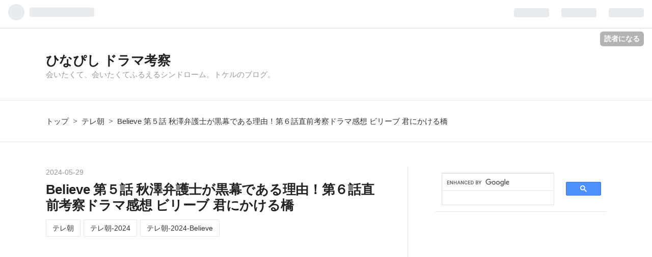

--- FILE ---
content_type: text/html; charset=utf-8
request_url: https://www.hinapishi.com/entry/2024/05/29/Believe
body_size: 22840
content:
<!DOCTYPE html>
<html
  lang="ja"

data-admin-domain="//blog.hatena.ne.jp"
data-admin-origin="https://blog.hatena.ne.jp"
data-author="AR30"
data-avail-langs="ja en"
data-blog="naita.hatenablog.com"
data-blog-comments-top-is-new="1"
data-blog-host="naita.hatenablog.com"
data-blog-is-public="1"
data-blog-name="ひなぴし ドラマ考察"
data-blog-owner="AR30"
data-blog-show-ads=""
data-blog-show-sleeping-ads=""
data-blog-uri="https://www.hinapishi.com/"
data-blog-uuid="12704830469096977725"
data-blogs-uri-base="https://www.hinapishi.com"
data-brand="pro"
data-data-layer="{&quot;hatenablog&quot;:{&quot;admin&quot;:{},&quot;analytics&quot;:{&quot;brand_property_id&quot;:&quot;&quot;,&quot;measurement_id&quot;:&quot;G-TE7KR5DBNW&quot;,&quot;non_sampling_property_id&quot;:&quot;&quot;,&quot;property_id&quot;:&quot;UA-12739891-21&quot;,&quot;separated_property_id&quot;:&quot;UA-29716941-19&quot;},&quot;blog&quot;:{&quot;blog_id&quot;:&quot;12704830469096977725&quot;,&quot;content_seems_japanese&quot;:&quot;true&quot;,&quot;disable_ads&quot;:&quot;custom_domain&quot;,&quot;enable_ads&quot;:&quot;false&quot;,&quot;enable_keyword_link&quot;:&quot;false&quot;,&quot;entry_show_footer_related_entries&quot;:&quot;false&quot;,&quot;force_pc_view&quot;:&quot;true&quot;,&quot;is_public&quot;:&quot;true&quot;,&quot;is_responsive_view&quot;:&quot;true&quot;,&quot;is_sleeping&quot;:&quot;false&quot;,&quot;lang&quot;:&quot;ja&quot;,&quot;name&quot;:&quot;\u3072\u306a\u3074\u3057 \u30c9\u30e9\u30de\u8003\u5bdf&quot;,&quot;owner_name&quot;:&quot;AR30&quot;,&quot;uri&quot;:&quot;https://www.hinapishi.com/&quot;},&quot;brand&quot;:&quot;pro&quot;,&quot;page_id&quot;:&quot;entry&quot;,&quot;permalink_entry&quot;:{&quot;author_name&quot;:&quot;AR30&quot;,&quot;categories&quot;:&quot;\u30c6\u30ec\u671d\t\u30c6\u30ec\u671d-2024\t\u30c6\u30ec\u671d-2024-Believe&quot;,&quot;character_count&quot;:1212,&quot;date&quot;:&quot;2024-05-29&quot;,&quot;entry_id&quot;:&quot;6801883189110189530&quot;,&quot;first_category&quot;:&quot;\u30c6\u30ec\u671d&quot;,&quot;hour&quot;:&quot;19&quot;,&quot;title&quot;:&quot;Believe \u7b2c\uff15\u8a71 \u79cb\u6fa4\u5f01\u8b77\u58eb\u304c\u9ed2\u5e55\u3067\u3042\u308b\u7406\u7531\uff01\u7b2c\uff16\u8a71\u76f4\u524d\u8003\u5bdf\u30c9\u30e9\u30de\u611f\u60f3 \u30d3\u30ea\u30fc\u30d6 \u541b\u306b\u304b\u3051\u308b\u6a4b&quot;,&quot;uri&quot;:&quot;https://www.hinapishi.com/entry/2024/05/29/Believe&quot;},&quot;pro&quot;:&quot;pro&quot;,&quot;router_type&quot;:&quot;blogs&quot;}}"
data-device="pc"
data-dont-recommend-pro="false"
data-global-domain="https://hatena.blog"
data-globalheader-color="b"
data-globalheader-type="pc"
data-has-touch-view="1"
data-help-url="https://help.hatenablog.com"
data-no-suggest-touch-view="1"
data-page="entry"
data-parts-domain="https://hatenablog-parts.com"
data-plus-available="1"
data-pro="true"
data-router-type="blogs"
data-sentry-dsn="https://03a33e4781a24cf2885099fed222b56d@sentry.io/1195218"
data-sentry-environment="production"
data-sentry-sample-rate="0.1"
data-static-domain="https://cdn.blog.st-hatena.com"
data-version="290ad662750024ea17472b9c1b7e66"




  data-initial-state="{}"

  >
  <head prefix="og: http://ogp.me/ns# fb: http://ogp.me/ns/fb# article: http://ogp.me/ns/article#">

  

  
  <meta name="viewport" content="width=device-width, initial-scale=1.0" />


  


  

  <meta name="robots" content="max-image-preview:large" />


  <meta charset="utf-8"/>
  <meta http-equiv="X-UA-Compatible" content="IE=7; IE=9; IE=10; IE=11" />
  <title>Believe 第５話 秋澤弁護士が黒幕である理由！第６話直前考察ドラマ感想 ビリーブ 君にかける橋 - ひなぴし ドラマ考察</title>

  
  <link rel="canonical" href="https://www.hinapishi.com/entry/2024/05/29/Believe"/>



  

<meta itemprop="name" content="Believe 第５話 秋澤弁護士が黒幕である理由！第６話直前考察ドラマ感想 ビリーブ 君にかける橋 - ひなぴし ドラマ考察"/>

  <meta itemprop="image" content="https://cdn.image.st-hatena.com/image/scale/8c7284f11db6793155ce239eb6ca4a499036df8b/backend=imagemagick;version=1;width=1300/https%3A%2F%2Fcdn.image.st-hatena.com%2Fimage%2Fsquare%2F485a20e9063002854f3d245ecb3c3990ccf872bc%2Fbackend%3Dimagemagick%3Bheight%3D80%3Bversion%3D1%3Bwidth%3D80%2Fhttps%253A%252F%252Fcdn.user.blog.st-hatena.com%252Fcircle_image%252F124770217%252F1514353078610202"/>


  <meta property="og:title" content="Believe 第５話 秋澤弁護士が黒幕である理由！第６話直前考察ドラマ感想 ビリーブ 君にかける橋 - ひなぴし ドラマ考察"/>
<meta property="og:type" content="article"/>
  <meta property="og:url" content="https://www.hinapishi.com/entry/2024/05/29/Believe"/>

  <meta property="og:image" content="https://cdn.image.st-hatena.com/image/scale/8c7284f11db6793155ce239eb6ca4a499036df8b/backend=imagemagick;version=1;width=1300/https%3A%2F%2Fcdn.image.st-hatena.com%2Fimage%2Fsquare%2F485a20e9063002854f3d245ecb3c3990ccf872bc%2Fbackend%3Dimagemagick%3Bheight%3D80%3Bversion%3D1%3Bwidth%3D80%2Fhttps%253A%252F%252Fcdn.user.blog.st-hatena.com%252Fcircle_image%252F124770217%252F1514353078610202"/>

<meta property="og:image:alt" content="Believe 第５話 秋澤弁護士が黒幕である理由！第６話直前考察ドラマ感想 ビリーブ 君にかける橋 - ひなぴし ドラマ考察"/>
    <meta property="og:description" content="www.youtube.com ↑この記事の内容はこちらの動画でご覧ください #Believe #木村拓哉 #竹内涼真 #天海祐希 #斎藤工 #山本舞香 #上川隆也 #一ノ瀬楓 #北大路欣也 #小日向文世 #ビリーブ こんにちは。#トケル と言います。 ■再生リスト（過去の関連動画をご覧いただけます） Believehttps://www.youtube.com/playlist?list=PLkU9O6QN85xfKBF-w_qRENKfv_M8LgymH テレ朝系列 2024春ドラマ2024年4月〜6月期 木曜21:00「Believe 君にかける橋」 出演者・キャスト一覧 かりやまりく狩…" />
<meta property="og:site_name" content="ひなぴし ドラマ考察"/>

  <meta property="article:published_time" content="2024-05-29T10:50:50Z" />

    <meta property="article:tag" content="テレ朝" />
    <meta property="article:tag" content="テレ朝-2024" />
    <meta property="article:tag" content="テレ朝-2024-Believe" />
      <meta name="twitter:card"  content="summary_large_image" />
    <meta name="twitter:image" content="https://cdn.image.st-hatena.com/image/scale/8c7284f11db6793155ce239eb6ca4a499036df8b/backend=imagemagick;version=1;width=1300/https%3A%2F%2Fcdn.image.st-hatena.com%2Fimage%2Fsquare%2F485a20e9063002854f3d245ecb3c3990ccf872bc%2Fbackend%3Dimagemagick%3Bheight%3D80%3Bversion%3D1%3Bwidth%3D80%2Fhttps%253A%252F%252Fcdn.user.blog.st-hatena.com%252Fcircle_image%252F124770217%252F1514353078610202" />  <meta name="twitter:title" content="Believe 第５話 秋澤弁護士が黒幕である理由！第６話直前考察ドラマ感想 ビリーブ 君にかける橋 - ひなぴし ドラマ考察" />    <meta name="twitter:description" content="www.youtube.com ↑この記事の内容はこちらの動画でご覧ください #Believe #木村拓哉 #竹内涼真 #天海祐希 #斎藤工 #山本舞香 #上川隆也 #一ノ瀬楓 #北大路欣也 #小日向文世 #ビリーブ こんにちは。#トケル と言います。 ■再生リスト（過去の関連動画をご覧いただけます） Believeh…" />  <meta name="twitter:app:name:iphone" content="はてなブログアプリ" />
  <meta name="twitter:app:id:iphone" content="583299321" />
  <meta name="twitter:app:url:iphone" content="hatenablog:///open?uri=https%3A%2F%2Fwww.hinapishi.com%2Fentry%2F2024%2F05%2F29%2FBelieve" />  <meta name="twitter:site" content="@iPhoone3G" />
  
    <meta name="description" content="www.youtube.com ↑この記事の内容はこちらの動画でご覧ください #Believe #木村拓哉 #竹内涼真 #天海祐希 #斎藤工 #山本舞香 #上川隆也 #一ノ瀬楓 #北大路欣也 #小日向文世 #ビリーブ こんにちは。#トケル と言います。 ■再生リスト（過去の関連動画をご覧いただけます） Believehttps://www.youtube.com/playlist?list=PLkU9O6QN85xfKBF-w_qRENKfv_M8LgymH テレ朝系列 2024春ドラマ2024年4月〜6月期 木曜21:00「Believe 君にかける橋」 出演者・キャスト一覧 かりやまりく狩…" />
    <meta name="google-site-verification" content="MHbcWbojcALWhndf4i0N7Ek_geR5FASCRdjrz3oMSRo" />
    <meta name="msvalidate.01" content="CAB525214DAB4E29C7BE266D6DFDF86C" />
    <meta name="msvalidate_01" content="CAB525214DAB4E29C7BE266D6DFDF86C" />


  
<script
  id="embed-gtm-data-layer-loader"
  data-data-layer-page-specific="{&quot;hatenablog&quot;:{&quot;blogs_permalink&quot;:{&quot;is_blog_sleeping&quot;:&quot;false&quot;,&quot;blog_afc_issued&quot;:&quot;false&quot;,&quot;has_related_entries_with_elasticsearch&quot;:&quot;false&quot;,&quot;is_author_pro&quot;:&quot;true&quot;,&quot;entry_afc_issued&quot;:&quot;false&quot;}}}"
>
(function() {
  function loadDataLayer(elem, attrName) {
    if (!elem) { return {}; }
    var json = elem.getAttribute(attrName);
    if (!json) { return {}; }
    return JSON.parse(json);
  }

  var globalVariables = loadDataLayer(
    document.documentElement,
    'data-data-layer'
  );
  var pageSpecificVariables = loadDataLayer(
    document.getElementById('embed-gtm-data-layer-loader'),
    'data-data-layer-page-specific'
  );

  var variables = [globalVariables, pageSpecificVariables];

  if (!window.dataLayer) {
    window.dataLayer = [];
  }

  for (var i = 0; i < variables.length; i++) {
    window.dataLayer.push(variables[i]);
  }
})();
</script>

<!-- Google Tag Manager -->
<script>(function(w,d,s,l,i){w[l]=w[l]||[];w[l].push({'gtm.start':
new Date().getTime(),event:'gtm.js'});var f=d.getElementsByTagName(s)[0],
j=d.createElement(s),dl=l!='dataLayer'?'&l='+l:'';j.async=true;j.src=
'https://www.googletagmanager.com/gtm.js?id='+i+dl;f.parentNode.insertBefore(j,f);
})(window,document,'script','dataLayer','GTM-P4CXTW');</script>
<!-- End Google Tag Manager -->











  <link rel="shortcut icon" href="https://www.hinapishi.com/icon/favicon">
<link rel="apple-touch-icon" href="https://www.hinapishi.com/icon/touch">
<link rel="icon" sizes="192x192" href="https://www.hinapishi.com/icon/link">

  

<link rel="alternate" type="application/atom+xml" title="Atom" href="https://www.hinapishi.com/feed"/>
<link rel="alternate" type="application/rss+xml" title="RSS2.0" href="https://www.hinapishi.com/rss"/>

  <link rel="alternate" type="application/json+oembed" href="https://hatena.blog/oembed?url=https%3A%2F%2Fwww.hinapishi.com%2Fentry%2F2024%2F05%2F29%2FBelieve&amp;format=json" title="oEmbed Profile of Believe 第５話 秋澤弁護士が黒幕である理由！第６話直前考察ドラマ感想 ビリーブ 君にかける橋"/>
<link rel="alternate" type="text/xml+oembed" href="https://hatena.blog/oembed?url=https%3A%2F%2Fwww.hinapishi.com%2Fentry%2F2024%2F05%2F29%2FBelieve&amp;format=xml" title="oEmbed Profile of Believe 第５話 秋澤弁護士が黒幕である理由！第６話直前考察ドラマ感想 ビリーブ 君にかける橋"/>
  
  <link rel="author" href="http://www.hatena.ne.jp/AR30/">

  

  


  
    
<link rel="stylesheet" type="text/css" href="https://cdn.blog.st-hatena.com/css/blog.css?version=290ad662750024ea17472b9c1b7e66"/>

    
  <link rel="stylesheet" type="text/css" href="https://usercss.blog.st-hatena.com/blog_style/12704830469096977725/8edbc5d6189e0c1cf4358f67633fa667cea0ef31"/>
  
  

  

  
<script> </script>

  
<style>
  div#google_afc_user,
  div.google-afc-user-container,
  div.google_afc_image,
  div.google_afc_blocklink {
      display: block !important;
  }
</style>


  

  
    <script type="application/ld+json">{"@context":"http://schema.org","@type":"Article","dateModified":"2024-05-30T23:09:50+09:00","datePublished":"2024-05-29T19:50:50+09:00","description":"www.youtube.com ↑この記事の内容はこちらの動画でご覧ください #Believe #木村拓哉 #竹内涼真 #天海祐希 #斎藤工 #山本舞香 #上川隆也 #一ノ瀬楓 #北大路欣也 #小日向文世 #ビリーブ こんにちは。#トケル と言います。 ■再生リスト（過去の関連動画をご覧いただけます） Believehttps://www.youtube.com/playlist?list=PLkU9O6QN85xfKBF-w_qRENKfv_M8LgymH テレ朝系列 2024春ドラマ2024年4月〜6月期 木曜21:00「Believe 君にかける橋」 出演者・キャスト一覧 かりやまりく狩…","headline":"Believe 第５話 秋澤弁護士が黒幕である理由！第６話直前考察ドラマ感想 ビリーブ 君にかける橋","image":["https://cdn.image.st-hatena.com/image/square/485a20e9063002854f3d245ecb3c3990ccf872bc/backend=imagemagick;height=80;version=1;width=80/https%3A%2F%2Fcdn.user.blog.st-hatena.com%2Fcircle_image%2F124770217%2F1514353078610202"],"mainEntityOfPage":{"@id":"https://www.hinapishi.com/entry/2024/05/29/Believe","@type":"WebPage"}}</script>

  

  <script data-ad-client="ca-pub-9544470251304763" async src="https://pagead2.googlesyndication.com/pagead/js/adsbygoogle.js"></script>

<link rel="preconnect" href="https://fonts.googleapis.com">
<link rel="preconnect" href="https://fonts.gstatic.com" crossorigin>
<link href="https://fonts.googleapis.com/css2?family=Zen+Maru+Gothic&display=swap" rel="stylesheet">


  

</head>

  <body class="page-entry enable-top-editarea enable-bottom-editarea category-テレ朝 category-テレ朝-2024 category-テレ朝-2024-Believe globalheader-ng-enabled">
    

<div id="globalheader-container"
  data-brand="hatenablog"
  
  >
  <iframe id="globalheader" height="37" frameborder="0" allowTransparency="true"></iframe>
</div>


  
  
  
    <nav class="
      blog-controlls
      
    ">
      <div class="blog-controlls-blog-icon">
        <a href="https://www.hinapishi.com/">
          <img src="https://cdn.image.st-hatena.com/image/square/0e3c05b497ebe6ea38d0a17acd549c9f64585034/backend=imagemagick;height=128;version=1;width=128/https%3A%2F%2Fcdn.user.blog.st-hatena.com%2Fblog_custom_icon%2F21240503%2F1632405188270929" alt="ひなぴし ドラマ考察"/>
        </a>
      </div>
      <div class="blog-controlls-title">
        <a href="https://www.hinapishi.com/">ひなぴし ドラマ考察</a>
      </div>
      <a href="https://blog.hatena.ne.jp/AR30/naita.hatenablog.com/subscribe?utm_medium=button&amp;utm_campaign=subscribe_blog&amp;utm_source=blogs_topright_button" class="blog-controlls-subscribe-btn test-blog-header-controlls-subscribe">
        読者になる
      </a>
    </nav>
  

  <div id="container">
    <div id="container-inner">
      <header id="blog-title" data-brand="hatenablog">
  <div id="blog-title-inner" >
    <div id="blog-title-content">
      <h1 id="title"><a href="https://www.hinapishi.com/">ひなぴし ドラマ考察</a></h1>
      
        <h2 id="blog-description">会いたくて、会いたくてふるえるシンドローム。トケルのブログ。</h2>
      
    </div>
  </div>
</header>

      
  <div id="top-editarea">
    <!-
カテゴリー階層化
->

<style>
.hatena-module-category ul li{display:block;padding:8px 0;border:0;list-style-type:none}.hatena-module-category ul li a{display:inline-block;padding:0;text-decoration:none;color:#000;border:none;transition:1s ease}.hatena-module-category ul li.on-border{border-top:1px solid #ddd}ul.hatena-breadcrumb-plus-child1{padding-left:30px}ul.hatena-breadcrumb-plus-child2{padding-left:15px}.hatena-breadcrumb-plus-toggle-button{cursor:pointer}
</style>
  </div>


      
          <div id="top-box">
    <div class="breadcrumb" data-test-id="breadcrumb">
      <div class="breadcrumb-inner">
        <a class="breadcrumb-link" href="https://www.hinapishi.com/"><span>トップ</span></a>          <span class="breadcrumb-gt">&gt;</span>          <span class="breadcrumb-child">            <a class="breadcrumb-child-link" href="https://www.hinapishi.com/archive/category/%E3%83%86%E3%83%AC%E6%9C%9D"><span>テレ朝</span></a>          </span>            <span class="breadcrumb-gt">&gt;</span>          <span class="breadcrumb-child">            <span>Believe 第５話 秋澤弁護士が黒幕である理由！第６話直前考察ドラマ感想 ビリーブ 君にかける橋</span>          </span>      </div>
    </div>
  </div>
  <script type="application/ld+json" class="test-breadcrumb-json-ld">
    {"@type":"BreadcrumbList","@context":"http://schema.org","itemListElement":[{"position":1,"@type":"ListItem","item":{"@id":"https://www.hinapishi.com/","name":"トップ"}},{"item":{"name":"テレ朝","@id":"https://www.hinapishi.com/archive/category/%E3%83%86%E3%83%AC%E6%9C%9D"},"position":2,"@type":"ListItem"}]}
  </script>
      
      




<div id="content" class="hfeed"
  
  >
  <div id="content-inner">
    <div id="wrapper">
      <div id="main">
        <div id="main-inner">
          

          



          
  
  <!-- google_ad_section_start -->
  <!-- rakuten_ad_target_begin -->
  
  
  

  

  
    
      
        <article class="entry hentry test-hentry js-entry-article date-first autopagerize_page_element chars-1600 words-100 mode-html entry-odd" id="entry-6801883189110189530" data-keyword-campaign="" data-uuid="6801883189110189530" data-publication-type="entry">
  <div class="entry-inner">
    <header class="entry-header">
  
    <div class="date entry-date first">
    <a href="https://www.hinapishi.com/archive/2024/05/29" rel="nofollow">
      <time datetime="2024-05-29T10:50:50Z" title="2024-05-29T10:50:50Z">
        <span class="date-year">2024</span><span class="hyphen">-</span><span class="date-month">05</span><span class="hyphen">-</span><span class="date-day">29</span>
      </time>
    </a>
      </div>
  <h1 class="entry-title">
  <a href="https://www.hinapishi.com/entry/2024/05/29/Believe" class="entry-title-link bookmark">Believe 第５話 秋澤弁護士が黒幕である理由！第６話直前考察ドラマ感想 ビリーブ 君にかける橋</a>
</h1>

  
  

  <div class="entry-categories categories">
    
    <a href="https://www.hinapishi.com/archive/category/%E3%83%86%E3%83%AC%E6%9C%9D" class="entry-category-link category-テレ朝">テレ朝</a>
    
    <a href="https://www.hinapishi.com/archive/category/%E3%83%86%E3%83%AC%E6%9C%9D-2024" class="entry-category-link category-テレ朝-2024">テレ朝-2024</a>
    
    <a href="https://www.hinapishi.com/archive/category/%E3%83%86%E3%83%AC%E6%9C%9D-2024-Believe" class="entry-category-link category-テレ朝-2024-Believe">テレ朝-2024-Believe</a>
    
  </div>


  
  <div class="customized-header">
    <div class="entry-header-html"><script async src="https://pagead2.googlesyndication.com/pagead/js/adsbygoogle.js"></script>
<!-- ひなぴし題下 -->
<ins class="adsbygoogle"
     style="display:block"
     data-ad-client="ca-pub-9544470251304763"
     data-ad-slot="9814034529"
     data-ad-format="auto"
     data-full-width-responsive="true"></ins>
<script>
     (adsbygoogle = window.adsbygoogle || []).push({});
</script></div>
  </div>


  

</header>

    


    <div class="entry-content hatenablog-entry">
  
    <p><iframe width="560" height="315" src="https://www.youtube.com/embed/8tOu7zYbyE8?feature=oembed" frameborder="0" allow="accelerometer; autoplay; clipboard-write; encrypted-media; gyroscope; picture-in-picture; web-share" referrerpolicy="strict-origin-when-cross-origin" allowfullscreen="" title="【Believe】第５話 秋澤弁護士が黒幕である理由！第６話直前考察ドラマ感想 ビリーブ 君にかける橋"></iframe><cite class="hatena-citation"><a href="https://www.youtube.com/watch?v=8tOu7zYbyE8">www.youtube.com</a></cite></p>
<p>↑この記事の内容はこちらの動画でご覧ください</p>
<p> </p>
<p>#Believe #木村拓哉 #竹内涼真 #天海祐希 #斎藤工 #山本舞香 #上川隆也 #一ノ瀬楓 #北大路欣也 #小日向文世 #ビリーブ</p>
<p>こんにちは。#トケル と言います。</p>
<p><br />■再生リスト（過去の関連動画をご覧いただけます）</p>
<p>Believe<br /><a href="https://www.youtube.com/playlist?list=PLkU9O6QN85xfKBF-w_qRENKfv_M8LgymH">https://www.youtube.com/playlist?list=PLkU9O6QN85xfKBF-w_qRENKfv_M8LgymH</a></p>
<p> </p>
<p>テレ朝系列　2024春ドラマ<br />2024年4月〜6月期　木曜21:00<br />「Believe　君にかける橋」</p>
<p> </p>
<p>出演者・キャスト一覧</p>
<p> </p>
<p>かりやまりく<br />狩山陸 50 木村拓哉</p>
<p> </p>
<p>くろき・まさおき<br />黒木正興 34 竹内涼真</p>
<p> </p>
<p>もとみや・えりな<br />本宮絵里菜 25 山本舞香</p>
<p> </p>
<p>なぐも・だいき<br />南雲大樹 32 一ノ瀬颯</p>
<p> </p>
<p>ばんどう・ごろう<br />坂東五郎 70 北大路欣也（特別出演）</p>
<p> </p>
<p>はやし・かずお<br />林一夫 59 上川隆也（友情出演）</p>
<p> </p>
<p>あきざわ・よしひと<br />秋澤良人 42 斎藤工</p>
<p> </p>
<p>いそだ・のりたか<br />磯田典孝 65 小日向文世</p>
<p> </p>
<p>かりやま・れいこ<br />狩山玲子 53 天海祐希</p>
<p> </p>
<p><br />スタッフ</p>
<p> </p>
<p>脚　本<br />井上 由美子<br />（『BG～身辺警護人～』シリーズ、『緊急取調室』シリーズ、『遺産争族』ほか）</p>
<p> </p>
<p>音　楽<br />林 ゆうき</p>
<p> </p>
<p>エグゼクティブプロデューサー<br />三輪 祐見子（テレビ朝日）</p>
<p> </p>
<p>プロデューサー<br />都築 歩（テレビ朝日）<br />髙木 萌実（テレビ朝日）<br />松野 千鶴子（アズバーズ）</p>
<p> </p>
<p>監　督<br />常廣 丈太（テレビ朝日）<br />（『BG～身辺警護人～』シリーズ、『緊急取調室』シリーズ、『ハヤブサ消防団』ほか）<br />樹下 直美（アズバーズ）</p>
<p> </p>
<p>制作協力<br />アズバーズ</p>
<p> </p>
<p>制作著作<br />テレビ朝日</p>
<p> </p>
<p>他</p>
<p> </p>
<p> </p>
<p>テレビ朝日系列のドラマ「Believe 君にかける橋」</p>
<p> </p>
<p>ーーー</p>
<p>今回は、ドラマ放送直後に行ったドラマ考察ライブ配信のハイライトをお届けします。</p>
<p>この動画を最後までみていただくと、今回の放送のことがよくわかっていただけるかと思いますので、</p>
<p>最後までぜひお付き合いください。</p>
<p>このあとの内容が気になるという方は、</p>
<p>ここで、いいねボタン 👍</p>
<p>を押していただけると大変うれしいです。</p>
<p>チャンネル登録していただくと、今後この動画を見逃さずに観ていただくことができます。</p>
<p>ーーー</p>
<p>ドラマの次回放送までに複数の動画を出す予定ですので、チャンネル登録をして次の動画をお待ちくださいね。</p>
<p>過去にもたくさん考察をしています！</p>
<p>過去動画の再生リストはコメント欄に貼っていますのでご確認ください！</p>
<p>今回の内容について、コメントをお待ちしています。</p>
<p>ぼくの動画をまた観てみたいと思った方は、チャンネル登録と高評価をよろしくおねがいします！</p>
<p>ドラマ放送終了直後に考察ライブ配信を開催しています！</p>
<p>コメント欄でご確認ください！</p>
<p><div class="embed-group"><a href="https://blog.hatena.ne.jp/-/group/10328749687199453605/redirect" class="embed-group-link js-embed-group-link"><div class="embed-group-icon"><img src="https://cdn.image.st-hatena.com/image/square/485a20e9063002854f3d245ecb3c3990ccf872bc/backend=imagemagick;height=80;version=1;width=80/https%3A%2F%2Fcdn.user.blog.st-hatena.com%2Fcircle_image%2F124770217%2F1514353078610202" alt="" width="40" height="40"></div><div class="embed-group-content"><span class="embed-group-title-label">ランキング参加中</span><div class="embed-group-title">ドラマ</div></div></a></div></p>
<p><iframe src="https://hatenablog-parts.com/embed?url=https%3A%2F%2Fwww.hinapishi.com%2Fentry%2F2024%2F05%2F30%2F230931" title="Believe 第６話 東京都の計画をつぶしたい黒幕がいる！第７話直前考察ドラマ感想 ビリーブ 君にかける橋 - ひなぴし ドラマ考察" class="embed-card embed-blogcard" scrolling="no" frameborder="0" style="display: block; width: 100%; height: 190px; max-width: 500px; margin: 10px 0px;" loading="lazy"></iframe><cite class="hatena-citation"><a href="https://www.hinapishi.com/entry/2024/05/30/230931">www.hinapishi.com</a></cite></p>
<p><iframe src="https://hatenablog-parts.com/embed?url=https%3A%2F%2Fwww.hinapishi.com%2Fentry%2F2024%2F05%2F24%2FBelieve" title="Believe 第５話 橋が落ちる事故は若松が起こしたのではない！意図的に崩落させた真犯人解明！第６話直前考察ドラマ感想 ビリーブ 君にかける橋 - ひなぴし ドラマ考察" class="embed-card embed-blogcard" scrolling="no" frameborder="0" style="display: block; width: 100%; height: 190px; max-width: 500px; margin: 10px 0px;" loading="lazy"></iframe><cite class="hatena-citation"><a href="https://www.hinapishi.com/entry/2024/05/24/Believe">www.hinapishi.com</a></cite></p>
    
    




    

  
</div>

    
  <footer class="entry-footer">
    
    <div class="entry-tags-wrapper">
  <div class="entry-tags">  </div>
</div>

    <p class="entry-footer-section track-inview-by-gtm" data-gtm-track-json="{&quot;area&quot;: &quot;finish_reading&quot;}">
  <span class="author vcard"><span class="fn" data-load-nickname="1" data-user-name="AR30" >AR30</span></span>
  <span class="entry-footer-time"><a href="https://www.hinapishi.com/entry/2024/05/29/Believe"><time data-relative datetime="2024-05-29T10:50:50Z" title="2024-05-29T10:50:50Z" class="updated">2024-05-29 19:50</time></a></span>
  
  
  
    <span class="
      entry-footer-subscribe
      
    " data-test-blog-controlls-subscribe>
      <a href="https://blog.hatena.ne.jp/AR30/naita.hatenablog.com/subscribe?utm_campaign=subscribe_blog&amp;utm_source=blogs_entry_footer&amp;utm_medium=button">
        読者になる
      </a>
    </span>
  
</p>

    

    
<div class="social-buttons">
  
  
  
  
  
  
  
  
  
</div>

    

    <div class="customized-footer">
      

        

        
        
  <div class="entry-footer-html"><div style="padding:20px 0px; display: flex;">
    <div style="float:left;">
        <script async src="https://pagead2.googlesyndication.com/pagead/js/adsbygoogle.js"></script>
<!-- ひなぴし記事下 -->
<ins class="adsbygoogle"
     style="display:inline-block;width:300px;height:250px"
     data-ad-client="ca-pub-9544470251304763"
     data-ad-slot="8599274522"></ins>
<script>
     (adsbygoogle = window.adsbygoogle || []).push({});
</script>

</div>

    <div>
        <!-- Rakuten Widget FROM HERE --><script type="text/javascript">rakuten_design="slide";rakuten_affiliateId="0b3d7695.842622c2.0b3d7696.98a749e8";rakuten_items="ranking";rakuten_genreId=0;rakuten_size="300x250";rakuten_target="_blank";rakuten_theme="gray";rakuten_border="on";rakuten_auto_mode="on";rakuten_genre_title="off";rakuten_recommend="on";</script><script type="text/javascript" src="https://xml.affiliate.rakuten.co.jp/widget/js/rakuten_widget.js"></script><!-- Rakuten Widget TO HERE -->
        </div>
    
</div>

        
<div>

<script async src="https://pagead2.googlesyndication.com/pagead/js/adsbygoogle.js"></script>
<ins class="adsbygoogle"
     style="display:block"
     data-ad-format="autorelaxed"
     data-ad-client="ca-pub-9544470251304763"
     data-ad-slot="3739752127"></ins>
<script>
     (adsbygoogle = window.adsbygoogle || []).push({});
</script>
</div></div>


      
    </div>
    

  </footer>

  </div>
</article>

      
      
    
  

  
  <!-- rakuten_ad_target_end -->
  <!-- google_ad_section_end -->
  
  
  
  <div class="pager pager-permalink permalink">
    
      
      <span class="pager-prev">
        <a href="https://www.hinapishi.com/entry/2024/05/29/hikaru" rel="prev">
          <span class="pager-arrow">&laquo; </span>
          光る君へ 第２１回 あらすじネタバレ有り…
        </a>
      </span>
    
    
      
      <span class="pager-next">
        <a href="https://www.hinapishi.com/entry/2024/05/29/Destiny" rel="next">
          Destiny 第８話 貴志がラスボス理由を完全…
          <span class="pager-arrow"> &raquo;</span>
        </a>
      </span>
    
  </div>


  



        </div>
      </div>

      <aside id="box1">
  <div id="box1-inner">
  </div>
</aside>

    </div><!-- #wrapper -->

    
<aside id="box2">
  
  <div id="box2-inner">
    
      
<div class="hatena-module hatena-module-html">
  <div class="hatena-module-body">
    <script async src="https://cse.google.com/cse.js?cx=c342625160f97d31f">
</script>
<div class="gcse-searchbox-only"></div>
  </div>
</div>

    
      
<div class="hatena-module hatena-module-html">
  <div class="hatena-module-body">
    <script async src="https://pagead2.googlesyndication.com/pagead/js/adsbygoogle.js"></script>
<!-- -->
<ins class="adsbygoogle"
     style="display:block"
     data-ad-client="ca-pub-9544470251304763"
     data-ad-slot="9293331124"
     data-ad-format="auto"
     data-full-width-responsive="true"></ins>
<script>
     (adsbygoogle = window.adsbygoogle || []).push({});
</script>
  </div>
</div>

    
      
<div class="hatena-module hatena-module-html">
  <div class="hatena-module-body">
    <script type="text/javascript" src="https://j.zucks.net.zimg.jp/j?f=377849"></script>
  </div>
</div>

    
      
<div class="hatena-module hatena-module-entries-access-ranking"
  data-count="10"
  data-source="access"
  data-enable_customize_format="0"
  data-display_entry_image_size_width="100"
  data-display_entry_image_size_height="100"

  data-display_entry_category="0"
  data-display_entry_image="1"
  data-display_entry_image_size_width="100"
  data-display_entry_image_size_height="100"
  data-display_entry_body_length="0"
  data-display_entry_date="0"
  data-display_entry_title_length="20"
  data-restrict_entry_title_length="0"
  data-display_bookmark_count="0"

>
  <div class="hatena-module-title">
    
      注目記事
    
  </div>
  <div class="hatena-module-body">
    
  </div>
</div>

    
      
<div class="hatena-module hatena-module-html">
  <div class="hatena-module-body">
    <script async src="//pagead2.googlesyndication.com/pagead/js/adsbygoogle.js"></script>
<ins class="adsbygoogle"
     style="display:block"
     data-ad-format="fluid"
     data-ad-layout-key="-g5+t-2c-d0+wc"
     data-ad-client="ca-pub-9544470251304763"
     data-ad-slot="7780510887"></ins>
<script>
     (adsbygoogle = window.adsbygoogle || []).push({});
</script>
  </div>
</div>

    
      
<div class="hatena-module hatena-module-html">
  <div class="hatena-module-body">
    <script async src="https://pagead2.googlesyndication.com/pagead/js/adsbygoogle.js"></script>
<!-- -->
<ins class="adsbygoogle"
     style="display:block"
     data-ad-client="ca-pub-9544470251304763"
     data-ad-slot="8389677723"
     data-ad-format="link"
     data-full-width-responsive="true"></ins>
<script>
     (adsbygoogle = window.adsbygoogle || []).push({});
</script>
  </div>
</div>

    
      
<div class="hatena-module hatena-module-html">
  <div class="hatena-module-body">
    <script async src="https://pagead2.googlesyndication.com/pagead/js/adsbygoogle.js"></script>
<!-- -->
<ins class="adsbygoogle"
     style="display:block"
     data-ad-client="ca-pub-9544470251304763"
     data-ad-slot="4542145325"
     data-ad-format="link"
     data-full-width-responsive="true"></ins>
<script>
     (adsbygoogle = window.adsbygoogle || []).push({});
</script>
  </div>
</div>

    
      
<div class="hatena-module hatena-module-html">
  <div class="hatena-module-body">
    <script type="text/javascript">rakuten_design="text";rakuten_affiliateId="0b3d7695.842622c2.0b3d7696.98a749e8";rakuten_items="tra-ranking";rakuten_genreId="tra-allzenkoku";rakuten_size="300x250";rakuten_target="_blank";rakuten_theme="gray";rakuten_border="on";rakuten_auto_mode="on";rakuten_genre_title="off";rakuten_recommend="on";rakuten_ts="1644494383094";rakuten_bgColor="FFFFFF";rakuten_txtColor="1D54A7";rakuten_captionColor="000000";rakuten_moverColor="C00000";</script><script type="text/javascript" src="https://xml.affiliate.rakuten.co.jp/widget/js/rakuten_widget_travel.js"></script>
  </div>
</div>

    
      <div class="hatena-module hatena-module-links">
  <div class="hatena-module-title">
    リンク
  </div>
  <div class="hatena-module-body">
    <ul class="hatena-urllist">
      
        <li>
          <a href="https://www.hinamama3.com/">ひなママさんのどっちにすすむ？</a>
        </li>
      
        <li>
          <a href="https://www.withkids.tokyo/">子供とお出かけブログ with kids tokyo</a>
        </li>
      
        <li>
          <a href="https://www.themepark-news.com/">テーマパークニュース</a>
        </li>
      
    </ul>
  </div>
</div>

    
      <div class="hatena-module hatena-module-links">
  <div class="hatena-module-title">
    リンク
  </div>
  <div class="hatena-module-body">
    <ul class="hatena-urllist">
      
        <li>
          <a href="https://blog.hatena.ne.jp/AR30/www.hinapishi.com/subscribe">このブログを、はてな読者登録する</a>
        </li>
      
        <li>
          <a href="https://twitter.com/intent/follow?screen_name=iPhoone3G">Twitter「サタウトケル」をフォローする</a>
        </li>
      
        <li>
          <a href="http://www.youtube.com/channel/UC6wjsDPE1I2QsDuh1atHYfA">YouTubeチャンネル「ドラマ考察 トケル orz」を登録する</a>
        </li>
      
        <li>
          <a href="https://www.facebook.com/odajorighee/">Facebookページ「ひなぴし」に、いいねする</a>
        </li>
      
        <li>
          <a href="https://www.instagram.com/hinapishilabo/?ref=badge">Instagram「サタウトケル」フォローする</a>
        </li>
      
        <li>
          <a href="https://line.me/R/ti/p/%40dan2551d">LINE＠「ひなぴし」を友達登録する</a>
        </li>
      
        <li>
          <a href="https://www.threads.net/@hinapishilabo">Threads「サタウトケル」</a>
        </li>
      
    </ul>
  </div>
</div>

    
      
<div class="hatena-module hatena-module-html">
  <div class="hatena-module-body">
    <script>
$(function(){ // DOMツリー構築後実行
    let hatena_category = new HatenaModule_Category($("#box2 .hatena-module-category"));
    hatena_category.toHierarchize(); // 階層化
    // 記事ページのパンくずリストを生成   トップページの有無及び名前、区切り文字,microdataの指定が可能
    HatenaModule_Category.createBreadCrumbList_entry({ top: "Top", delimiter: ">", microdata: true });
    // カテゴリー記事一覧ページ(/archive/entry/...)のタイトルを階層表示にする リンク設定の有無,区切り文字(初期値:>)の指定が可能
    HatenaModule_Category.createBreadCrumbList_archiveCategory({ link: true, delimiter: "" });
    hatena_category.hiddenHierarchyCategoryTag(); // 階層カテゴリータグを非表示にする
});

class HatenaModule {
    constructor(hatenamodule_element) {
        this.element = hatenamodule_element;
    }
}
class HatenaModule_Category extends HatenaModule {
    constructor(categorymodule_element) {
        super(categorymodule_element);
        this.categoryList=this.getCategoryList();
        let hierarchy=this.getHierarchyCategoryList();
        this.hierarchyCategoryList=hierarchy["hierarchyCategoryList"];
        this.hierarchyCategories=hierarchy["hierarchyCategories"];
    }
    getCategoryList() {
        let categoryList = [];
        $(this.element).find("li>a").each(function (i, e) {
            categoryList.push(HatenaModule_Category.escapeSpace($(e).text()));
        })
        return categoryList
    }
    getHierarchyCategoryList() {
        let hierarchyCategoryList = [];
        let hierarchyCategories=[]; // 階層別のカテゴリー
        for (let i of this.categoryList) {
            if (HatenaModule_Category.checkHierarchy(i)) {
                hierarchyCategoryList.push(i);
                for (let c of HatenaModule_Category.split_hierarchy(i)["category"]){
                    if(!hierarchyCategories.includes(c)){hierarchyCategories.push(c);}
                }
            }
        }
        // 最深部までのカテゴリーだけにする
        let list = hierarchyCategoryList;
        for (let i of list) {
            i = i.replace(/ \([\d]*\)$/, "");
            let splice_number = []
            for (let k of list) {
                let k_ = k.replace(/ \([\d]*\)$/, "");
                if (i.length > k_.length && i.indexOf(k_) == 0) {
                    splice_number.push(list.indexOf(k));
                }
            }
            for (let k = 0; k < splice_number.length; k++) {
                hierarchyCategoryList.splice((splice_number[k] - k), 1)
            }
        }
        return {"hierarchyCategoryList":hierarchyCategoryList,"hierarchyCategories":hierarchyCategories}
    }
    static getEntryCategories() {
        let categories = [];
        $(".entry-categories>.entry-category-link").each(function (i, e) {
            categories.push($(e).text());
        })
        return categories
    }
    static getEntryHierarchyCategories() {
        let Hcategories = [], t = this;
        $(".entry-categories>.entry-category-link").each(function (i, e) {
            if (t.checkHierarchy($(e).text())) {
                Hcategories.push($(e).text());
            }
        })
        // 最深部までのカテゴリーだけにする
        let list = Hcategories;
        for (let i of Hcategories) {
            let splice_number = []
            for (let k of list) {
                if (i.length > k.length && i.indexOf(k) == 0) {
                    splice_number.push(list.indexOf(k));
                }
            }
            for (let k = 0; k < splice_number.length; k++) {
                list.splice((splice_number[k] - k), 1)
            }
        }
        return list
    }
    static split_hierarchy(hierarchyCategory) {
        let number = false;
        if (hierarchyCategory.match(/ \([\d]*\)$/)) {
            number = hierarchyCategory.match(/ \([\d]*\)$/)[0];
            hierarchyCategory = hierarchyCategory.replace(/ \([\d]*\)$/, "") // 記事数除外   
        }
        let list = [];
        let str = "", flag = false;
        for (let i of hierarchyCategory) {
            if (i.match(/"|'/)) {
                if (i.match(flag)) {
                    flag = false;
                } else {
                    flag = i.match(/"|'/)[0];
                }
            }
            if (!flag && i == "-") {
                list.push(str);
                str = "";
            } else {
                str = str + i;
            }
        }
        if (str) {
            list.push(str);
        }
        if (number) {
            return { "category": list, "number": number }
        }
        return list
    }
    static checkHierarchy(category) {
        /*let ja="[\u30a0-\u30ff\u3040-\u309f\u3005-\u3006\u30e0-\u9fcf]";
        let reg = new RegExp("^("+ja+".*|[\w].*|'.*'"+'|".*")-');
        if(category.match(reg)){
            return true
        }*/
        let flag = false;
        for (let i of category) {
            if (i.match(/"|'/)) {
                if (i.match(flag)) {
                    flag = false;
                } else {
                    flag = i.match(/"|'/)[0];
                }
            } else if (!flag && i == "-") {
                return true
            }
        }
    }
    static escapeSpace(category) {
        let c = category.replace(/^([\s].*?)([\S].*[\S])([\s].*$)/, "$2");
        return c
    }
    static createBreadCrumbList_entry(option) { // 記事ページのパンくずリストを生成
        let categories, display_category;
        let list_1 = { "name": [], "url": [] }, list_2 = { "name": [], "url": [] };
        categories = HatenaModule_Category.getEntryCategories();
        if (!categories[0]) { return }
        display_category = categories[0]; //記事ページの先頭にあるカテゴリーをパンくずリストとして表示する
        // 階層カテゴリーの場合は階層化する
        let url = location.origin + "/archive/category/";
        let category_list = HatenaModule_Category.split_hierarchy(display_category);
        for (let i of category_list) {
            url = category_list[0] == i ? url + i : url + "-" + i;
            list_1["name"].push(i); list_1["url"].push(url);
            list_2["name"].push(i); list_2["url"].push(url);
        }
        // 階層カテゴリーの場合は階層化する
        let breadcrumbListElement = BreadCrumbList.createBreadCrumbElement(list_1, option); // パンくずリストエレメント
        let breadcrumbListItem = $(document.createElement("div")).addClass("breadcrumb-list")
        breadcrumbListItem.append(breadcrumbListElement);
        if (option) { // add microdata
            if (option.microdata) {
                let breadcrumbListMicroData = BreadCrumbList.createBreadCrumbJSON(list_2, option); // パンくずリストマイクロデータ       
                breadcrumbListItem.append(breadcrumbListMicroData);
            }
        }
        $("article .entry-inner>header").prepend(breadcrumbListItem);
    }
    static createBreadCrumbList_archiveCategory(option) { // カテゴリー記事一覧ページ(/archive/entry/...)のパンくずリストを生成
        let head = $("#main-inner>header.archive-header-category>.archive-heading");
        let category = head.text();
        let list = HatenaModule_Category.split_hierarchy(category);
        let c = "", link_c = "";
        // option
        let link_flag = false, delimiter = ">";
        if (option) {
            if (option.link) {
                link_flag = true;
                head.html("");
            }
            if (option.delimiter) {
                delimiter = option.delimiter;
            }
        }
        // option
        for (let i of list) {
            if (link_flag) {
                link_c = list[0] == i ? link_c + i : link_c + "-" + i;
                let url = location.origin + "/archive/category/" + this.hatena_urlescape(link_c);
                let a = $(document.createElement("a")).attr("href", url).text(i);
                let span = $(document.createElement("span")).text(delimiter);
                head.append(a, span)
            } else {
                c = list[0] == i ? c + i : c + delimiter + i;
            }
        }
        if (!link_flag) {
            head.text(c);
        } else {
            head.find("span:last-child").remove();
        }
    }
    static hatena_urlescape(str) {
        // let ja="[\\u30a0-\\u30ff\\u3040-\\u309f\\u3005-\\u3006\\u30e0-\\u9fcf].*";
        str = encodeURIComponent(str);
        let sym = /\!|\"|\#|\$|\&|\'|\(|\)|\=|\||\<|\>|\?|\+|\*|\}|\`|\{/g
        function replacer(match) {
            if (match == "*") {
                return "%2A"
            }
            return escape(match)
        }
        str = str.replace(sym, replacer)
        return str
    }
    findParentCategory(categoryList) {
        let p = categoryList[0];
        let ep = HatenaModule_Category.hatena_urlescape(p);
        let e = this.element.find('li[data="descendant-li-' + ep + '"]');
        return e
    }
    addToggleEvent() {
        let t = this;
        let ua = navigator.userAgent.match(/iphone|ipod|ipad|android/i) ? "sp" : "pc";
        let click = ua == "sp" ? "touchend" : "click";
        this.element.find(".descendant-li,.descendant-ul").each(function (i, e) {
            $(e).on(click, function (event) {
                if ($(event.target).data("move-flag")) { return }
                if (event.target.tagName === "A") { return }
                event.preventDefault();
                event.stopPropagation();
                if ($(event.target).hasClass("descendant-li")) {
                    $(event.target).toggleClass("opening");
                }
                $(event.target).find(">.descendant-ul").each(function (ii, ee) {
                    $(ee).slideToggle(350);
                    t.checkStringWrapp($(ee).find(".descendant-li>a"));
                })
                $(event.target).data("move-flag",false);
            })
            .on("touchstart", function () { $(event.target).data("move-flag",false) })
            .on("touchmove", function () { $(event.target).data("move-flag",true) });
        })
    }
    checkStringWrapp(a) { // テキストを折り返して、縦に伸びるのを防ぐ
        var normalHeight = $(".hatena-module-category ul li.descendant-li>a").height();
        var tagHeight = $(a).height(), BtagWidth = $(a).width();
        if (normalHeight * 2.8 <= tagHeight) {
            $(a).css({
                "white-space": "nowrap",
                "position": "absolute"
            });
            var AtagWidth = $(a).width();
            var marginLeft = "-" + Number(AtagWidth - BtagWidth) + "px";
            $(a).css({
                "margin-left": marginLeft,
                "position": "unset"
            });
            $(a).addClass("textwrap");
            $(a).parent().removeClass("opening");
        } else if ($(a).hasClass("textwrap") && $(a)[0].className.includes("textwrap")) {
            $(a).css({
                "margin-left": "unset",
                "white-space": "unset"
            });
            $(a).removeClass("textwrap");
            $(a).parent().addClass("opening");
        }
    }
    hiddenHierarchyCategoryTag() { //【タグ】階層カテゴリータグを非表示にする
        $("body").find(".archive-category-link[class*='category-'],.entry-category-link[class*='category-']").each(function (i, e) {
            try {
                let category = $(e)[0].className.match(/ category-(.*)/)[1];
                if (HatenaModule_Category.checkHierarchy(category)) {
                    $(e).css("display", "none");
                }
            } catch (error) {}
        })
    }
    toHierarchize() {
        let url = location.origin + "/archive/category/";
        // 「階層カテゴリーの第一階層と単独カテゴリー」以外を非表示にする
        let parentCategoryList = [];
        for (let i of this.hierarchyCategoryList) { // 階層カテゴリーの第一階層のみを抽出
            let parent = HatenaModule_Category.split_hierarchy(i).category[0];
            parentCategoryList.push(parent);
        }
        let t=this;
        $(this.element).find("li>a").each(function (i, e) {
            let category = HatenaModule_Category.escapeSpace($(e).text()).replace(/ \([\d]*\)$/, "");
            // categoryが、階層カテゴリー又は階層カテゴリーに含まれるカテゴリーであり、第一階層カテゴリーではない場合：非表示
            if ((HatenaModule_Category.checkHierarchy(category) || t.hierarchyCategories.includes(category)) && !parentCategoryList.includes(category)){
                $(e).parent().css("display", "none");
            }else{
                category = HatenaModule_Category.hatena_urlescape(category);
                $(e).parent().attr("data", "descendant-li-" + category);
            }
        })
        // 第一階層カテゴリーを元に、階層カテゴリーを追加する
        let ul = $(document.createElement("ul")).addClass("descendant-ul");
        let li = $(document.createElement("li")).addClass("descendant-li descendant-li-close");
        let a = $(document.createElement("a")).addClass("categoryname");
        for (let category of this.hierarchyCategoryList) {
            let result = HatenaModule_Category.split_hierarchy(category);
            let categoryList = result.category;
            let number = result.number;
            let parent = this.findParentCategory(categoryList);
            parent.addClass("descendant-li descendant-li-close");
            let url_ = "", e_category_ = "";
            for (let i = 0; i < categoryList.length; i++) {
                let e_category = HatenaModule_Category.hatena_urlescape(categoryList[i]);
                e_category_ = i == 0 ? e_category_ + e_category : e_category_ + "-" + e_category;
                if (parent.attr("data") == "descendant-li-" + e_category_) { // 対象categoryが既に存在する場合
                    url_ = parent.find(">a").attr("href").match("/archive/category/(.*)")[1];
                    continue
                } else if (parent.find('>ul>li[data="descendant-li-' + e_category_ + '"]').length > 0) { // 対象categoryが１階層下に存在する場合
                    parent = parent.find('>ul>li[data="descendant-li-' + e_category_ + '"]');
                    url_ = parent.find(">a").attr("href").match("/archive/category/(.*)")[1];
                    continue
                }
                url_ = i == 0 ? url_ + e_category : url_ + "-" + e_category;
                if (i != 0) { // 記事数取得
                    var text = this.element.find("ul.hatena-urllist>li>a[href='" + url + url_ + "']").text();
                    number = HatenaModule_Category.escapeSpace(text).match(/ \([\d]*\)$/);
                }
                let child_ul = ul.clone("true");
                let child_li = li.clone("true").attr("data", "descendant-li-" + e_category_);
                let child_a = a.clone(true).attr("href", url + url_).text(categoryList[i] + number);
                // アイコン用クラス    
                if (parent.hasClass("lowestlayer")) { parent.removeClass("lowestlayer"); }
                if (i == categoryList.length - 1) { child_li.addClass("lowestlayer"); }
                // アイコン用クラス
                parent.append(child_ul.append(child_li.append(child_a)));
                parent = child_li;
            }
        }
        this.addToggleEvent();
    }
}
class BreadCrumbList {
    static createBreadCrumbElement(breadcrumblist, option) {
        // breadcrumblist={name:[],url:[]}
        // option={top:name,delimiter:delimiter}
        if (option) {
            if (option.top) { // add top
                breadcrumblist["name"].unshift(option.top);
                breadcrumblist["url"].unshift(location.origin);
            }
        }
        let ol = $(document.createElement("ol")).attr({
            "itemscope": "",
            "itemtype": "https://schema.org/BreadcrumbList",
            "style": "display:flex;list-style:none;"
        })
        for (let i = 0; i < breadcrumblist.name.length; i++) {
            let name = breadcrumblist["name"][i], url = breadcrumblist["url"][i], number = i + 1;
            let li = $(document.createElement("li")).attr({
                "itemprop": "itemListElement",
                "itemscope": "",
                "itemtype": "https://schema.org/ListItem",
            });
            let a = $(document.createElement("a")).attr({
                "itemtype": "https://schema.org/Thing",
                "itemprop": "item",
                "href": url
            });
            let span = $(document.createElement("span")).attr("itemprop", "name").text(name);
            let meta = $(document.createElement("meta")).attr({
                "itemprop": "position",
                "content": number
            });
            ol.append(li.append(a.append(span)).append(meta));
            if (option) { // 区切り文字追加
                if (option.delimiter && !(option.delimiter == "nolast" && breadcrumblist.name.length - 1 == i)) {
                    let arrow = $(document.createElement("span")).text(option.delimiter);
                    ol.append(arrow);
                }
            }
        }
        return ol
    }
    static createBreadCrumbJSON(breadcrumblist, option) {
        // option={top:name}
        let script = $(document.createElement("script")).attr("type", "application/ld+json");
        let contents = {
            "@context": "https://schema.org",
            "@type": "BreadcrumbList",
            "itemListElement": []
        }
        if (option) {
            if (option.top) { // add top
                breadcrumblist["name"].unshift(option.top);
                breadcrumblist["url"].unshift(location.origin);
            }
        }
        for (let i = 0; i < breadcrumblist.name.length; i++) {
            let name = breadcrumblist["name"][i], url = breadcrumblist["url"][i], number = i + 1;
            let item = {};
            item["@type"] = "ListItem";
            item["position"] = number;
            item["name"] = name;
            item["item"] = url
            contents["itemListElement"].push(item);
        }
        script.html(JSON.stringify(contents));
        return script
    }
}
</script>
<style>
.hatena-module-category ul {
  list-style-type: none;
}
.hatena-module-category ul li {
  padding: 4px 0 4px 5px;
}
.hatena-module-category ul li .descendant-ul{
  display: none;
  position: relative;
  left: -10px;
}
.hatena-module-category ul .descendant-li{
  position: relative;
  cursor: pointer;
}
.hatena-module-category ul li:not(.descendant-li)>a{
  display: block;
}
.hatena-module-category>div>ul>li.descendant-li-close:not(.lowestlayer)::after{
  content: "";
  opacity: 0.7;
  color: gray;
  cursor: pointer;
  position: absolute;
  right: 0;
  top: 10px;
  width: 8px;
  height: 8px;
  margin-top: 4px;
  margin-right: 8px;
  border-left: solid 2px currentColor;
  border-bottom: solid 2px currentColor;
  -webkit-transform: rotate(-45deg);
  transform: rotate(-45deg);
  -webkit-transition: all .3s;
  transition: all .3s;
  z-index: 100;
}
.hatena-module-category>div>ul>li.descendant-li-close.opening:not(.lowestlayer)::after{
  -webkit-transform: rotate(135deg);
  transform: rotate(135deg);
  top: 16px;
}
.hatena-module-category ul>li.descendant-li-close:not(.opening):not(.lowestlayer):hover{
  background-color: #f8f8f8;
}
.hatena-module-category li li.descendant-li-close:not(.lowestlayer)::after{
  content: "";
  opacity: 0.7;
  color: gray;
  float: left;
  cursor: pointer;
  margin-top: 6px;
  margin-right: 7px;
  border-left: solid 6px currentColor;
  border-top: solid 6px transparent;
  border-bottom: solid 6px transparent;
  -webkit-transition: all .3s;
  transition: all .3s;
  position: relative;
  z-index: 100;
}
.hatena-module-category li li.descendant-li-close.opening:not(.lowestlayer)::after{
  position: absolute;
  z-index: 100;
  top: 8px;
  left: -10px;
  -webkit-transform: rotate(90deg);
  transform: rotate(90deg);
  z-index: 100;
}
.hatena-module-category ul li.descendant-li>a.textwrap{
  padding: 8px 0 8px 5px;
}
.hatena-module-category ul li.descendant-li>a.textwrap:hover{
  background-color: #f8f8f8;
}
</style>

  </div>
</div>

    
      

<div class="hatena-module hatena-module-category">
  <div class="hatena-module-title">
    カテゴリー
  </div>
  <div class="hatena-module-body">
    <ul class="hatena-urllist">
      
        <li>
          <a href="https://www.hinapishi.com/archive/category/ABEMA" class="category-ABEMA">
            ABEMA (2)
          </a>
        </li>
      
        <li>
          <a href="https://www.hinapishi.com/archive/category/ABEMA-2025" class="category-ABEMA-2025">
            ABEMA-2025 (2)
          </a>
        </li>
      
        <li>
          <a href="https://www.hinapishi.com/archive/category/ABEMA-2025-MISSKING" class="category-ABEMA-2025-MISSKING">
            ABEMA-2025-MISSKING (2)
          </a>
        </li>
      
        <li>
          <a href="https://www.hinapishi.com/archive/category/Amazon" class="category-Amazon">
            Amazon (7)
          </a>
        </li>
      
        <li>
          <a href="https://www.hinapishi.com/archive/category/Amazon-2025" class="category-Amazon-2025">
            Amazon-2025 (7)
          </a>
        </li>
      
        <li>
          <a href="https://www.hinapishi.com/archive/category/Amazon-2025-%E4%BA%BA%E9%96%93%E6%A8%99%E6%9C%AC" class="category-Amazon-2025-人間標本">
            Amazon-2025-人間標本 (1)
          </a>
        </li>
      
        <li>
          <a href="https://www.hinapishi.com/archive/category/Amazon-2025-%E7%A7%81%E3%81%AE%E5%A4%AB%E3%81%A8%E7%B5%90%E5%A9%9A%E3%81%97%E3%81%A6" class="category-Amazon-2025-私の夫と結婚して">
            Amazon-2025-私の夫と結婚して (6)
          </a>
        </li>
      
        <li>
          <a href="https://www.hinapishi.com/archive/category/entertainment" class="category-entertainment">
            entertainment (2)
          </a>
        </li>
      
        <li>
          <a href="https://www.hinapishi.com/archive/category/Google" class="category-Google">
            Google (7)
          </a>
        </li>
      
        <li>
          <a href="https://www.hinapishi.com/archive/category/iPhone" class="category-iPhone">
            iPhone (989)
          </a>
        </li>
      
        <li>
          <a href="https://www.hinapishi.com/archive/category/Kanta" class="category-Kanta">
            Kanta (1)
          </a>
        </li>
      
        <li>
          <a href="https://www.hinapishi.com/archive/category/Kanta-2025" class="category-Kanta-2025">
            Kanta-2025 (1)
          </a>
        </li>
      
        <li>
          <a href="https://www.hinapishi.com/archive/category/Kanta-2025-%E9%80%80%E8%81%B7%E3%82%84%E3%82%81%E3%81%A6%E3%82%AD%E3%82%B9%E3%81%97%E3%81%AA%E3%81%84" class="category-Kanta-2025-退職やめてキスしない">
            Kanta-2025-退職やめてキスしない (1)
          </a>
        </li>
      
        <li>
          <a href="https://www.hinapishi.com/archive/category/KARA" class="category-KARA">
            KARA (147)
          </a>
        </li>
      
        <li>
          <a href="https://www.hinapishi.com/archive/category/Mac" class="category-Mac">
            Mac (2)
          </a>
        </li>
      
        <li>
          <a href="https://www.hinapishi.com/archive/category/Netflix" class="category-Netflix">
            Netflix (1)
          </a>
        </li>
      
        <li>
          <a href="https://www.hinapishi.com/archive/category/Netflix-2025" class="category-Netflix-2025">
            Netflix-2025 (1)
          </a>
        </li>
      
        <li>
          <a href="https://www.hinapishi.com/archive/category/Netflix-2025-%E5%8C%BF%E5%90%8D%E3%81%AE%E6%81%8B%E4%BA%BA%E3%81%9F%E3%81%A1" class="category-Netflix-2025-匿名の恋人たち">
            Netflix-2025-匿名の恋人たち (1)
          </a>
        </li>
      
        <li>
          <a href="https://www.hinapishi.com/archive/category/NHK" class="category-NHK">
            NHK (443)
          </a>
        </li>
      
        <li>
          <a href="https://www.hinapishi.com/archive/category/NHK-2023" class="category-NHK-2023">
            NHK-2023 (9)
          </a>
        </li>
      
        <li>
          <a href="https://www.hinapishi.com/archive/category/NHK-2023-%E3%81%A9%E3%81%86%E3%81%99%E3%82%8B%E5%AE%B6%E5%BA%B7" class="category-NHK-2023-どうする家康">
            NHK-2023-どうする家康 (9)
          </a>
        </li>
      
        <li>
          <a href="https://www.hinapishi.com/archive/category/NHK-2024" class="category-NHK-2024">
            NHK-2024 (251)
          </a>
        </li>
      
        <li>
          <a href="https://www.hinapishi.com/archive/category/NHK-2024-3000%E4%B8%87" class="category-NHK-2024-3000万">
            NHK-2024-3000万 (1)
          </a>
        </li>
      
        <li>
          <a href="https://www.hinapishi.com/archive/category/NHK-2024-%E3%81%8A%E3%82%80%E3%81%99%E3%81%B3" class="category-NHK-2024-おむすび">
            NHK-2024-おむすび (109)
          </a>
        </li>
      
        <li>
          <a href="https://www.hinapishi.com/archive/category/NHK-2024-%E5%85%89%E3%82%8B%E5%90%9B%E3%81%B8" class="category-NHK-2024-光る君へ">
            NHK-2024-光る君へ (66)
          </a>
        </li>
      
        <li>
          <a href="https://www.hinapishi.com/archive/category/NHK-2024-%E8%99%8E%E3%81%AB%E7%BF%BC" class="category-NHK-2024-虎に翼">
            NHK-2024-虎に翼 (75)
          </a>
        </li>
      
        <li>
          <a href="https://www.hinapishi.com/archive/category/NHK-2025" class="category-NHK-2025">
            NHK-2025 (176)
          </a>
        </li>
      
        <li>
          <a href="https://www.hinapishi.com/archive/category/NHK-2025-%E3%81%82%E3%82%93%E3%81%B1%E3%82%93" class="category-NHK-2025-あんぱん">
            NHK-2025-あんぱん (84)
          </a>
        </li>
      
        <li>
          <a href="https://www.hinapishi.com/archive/category/NHK-2025-%E3%81%B0%E3%81%91%E3%81%B0%E3%81%91" class="category-NHK-2025-ばけばけ">
            NHK-2025-ばけばけ (18)
          </a>
        </li>
      
        <li>
          <a href="https://www.hinapishi.com/archive/category/NHK-2025-%E3%81%B9%E3%82%89%E3%81%BC%E3%81%86" class="category-NHK-2025-べらぼう">
            NHK-2025-べらぼう (74)
          </a>
        </li>
      
        <li>
          <a href="https://www.hinapishi.com/archive/category/NHK-2026" class="category-NHK-2026">
            NHK-2026 (7)
          </a>
        </li>
      
        <li>
          <a href="https://www.hinapishi.com/archive/category/NHK-2026-%E8%B1%8A%E8%87%A3%E5%85%84%E5%BC%9F%EF%BC%81" class="category-NHK-2026-豊臣兄弟！">
            NHK-2026-豊臣兄弟！ (7)
          </a>
        </li>
      
        <li>
          <a href="https://www.hinapishi.com/archive/category/PC" class="category-PC">
            PC (1)
          </a>
        </li>
      
        <li>
          <a href="https://www.hinapishi.com/archive/category/PR" class="category-PR">
            PR (2)
          </a>
        </li>
      
        <li>
          <a href="https://www.hinapishi.com/archive/category/TBS" class="category-TBS">
            TBS (264)
          </a>
        </li>
      
        <li>
          <a href="https://www.hinapishi.com/archive/category/TBS-2023" class="category-TBS-2023">
            TBS-2023 (108)
          </a>
        </li>
      
        <li>
          <a href="https://www.hinapishi.com/archive/category/TBS-2023-1840" class="category-TBS-2023-1840">
            TBS-2023-1840 (1)
          </a>
        </li>
      
        <li>
          <a href="https://www.hinapishi.com/archive/category/TBS-2023-VIVANT" class="category-TBS-2023-VIVANT">
            TBS-2023-VIVANT (93)
          </a>
        </li>
      
        <li>
          <a href="https://www.hinapishi.com/archive/category/TBS-2023-%E3%83%88%E3%83%AA%E3%83%AA%E3%82%AA%E3%83%B3%E3%82%B2%E3%83%BC%E3%83%A0" class="category-TBS-2023-トリリオンゲーム">
            TBS-2023-トリリオンゲーム (7)
          </a>
        </li>
      
        <li>
          <a href="https://www.hinapishi.com/archive/category/TBS-2023-%E4%B8%8B%E5%89%8B%E4%B8%8A%E7%90%83%E5%85%90" class="category-TBS-2023-下剋上球児">
            TBS-2023-下剋上球児 (6)
          </a>
        </li>
      
        <li>
          <a href="https://www.hinapishi.com/archive/category/TBS-2024" class="category-TBS-2024">
            TBS-2024 (101)
          </a>
        </li>
      
        <li>
          <a href="https://www.hinapishi.com/archive/category/TBS-2024-9%E3%83%9C%E3%83%BC%E3%83%80%E3%83%BC" class="category-TBS-2024-9ボーダー">
            TBS-2024-9ボーダー (12)
          </a>
        </li>
      
        <li>
          <a href="https://www.hinapishi.com/archive/category/TBS-2024-EyeLoveYou" class="category-TBS-2024-EyeLoveYou">
            TBS-2024-EyeLoveYou (4)
          </a>
        </li>
      
        <li>
          <a href="https://www.hinapishi.com/archive/category/TBS-2024-%E3%81%8F%E3%82%8B%E3%82%8A" class="category-TBS-2024-くるり">
            TBS-2024-くるり (3)
          </a>
        </li>
      
        <li>
          <a href="https://www.hinapishi.com/archive/category/TBS-2024-%E3%82%A2%E3%83%B3%E3%83%81%E3%83%92%E3%83%BC%E3%83%AD%E3%83%BC" class="category-TBS-2024-アンチヒーロー">
            TBS-2024-アンチヒーロー (15)
          </a>
        </li>
      
        <li>
          <a href="https://www.hinapishi.com/archive/category/TBS-2024-%E3%83%96%E3%83%A9%E3%83%83%E3%82%AF%E3%83%9A%E3%82%A2%E3%83%B32" class="category-TBS-2024-ブラックペアン2">
            TBS-2024-ブラックペアン2 (3)
          </a>
        </li>
      
        <li>
          <a href="https://www.hinapishi.com/archive/category/TBS-2024-%E3%83%A9%E3%82%A4%E3%82%AA%E3%83%B3%E3%81%AE%E9%9A%A0%E3%82%8C%E5%AE%B6" class="category-TBS-2024-ライオンの隠れ家">
            TBS-2024-ライオンの隠れ家 (7)
          </a>
        </li>
      
        <li>
          <a href="https://www.hinapishi.com/archive/category/TBS-2024-%E4%B8%8D%E9%81%A9%E5%88%87%E3%81%AB%E3%82%82%E3%81%BB%E3%81%A9%E3%81%8C%E3%81%82%E3%82%8B" class="category-TBS-2024-不適切にもほどがある">
            TBS-2024-不適切にもほどがある (20)
          </a>
        </li>
      
        <li>
          <a href="https://www.hinapishi.com/archive/category/TBS-2024-%E6%B5%B7%E3%81%AB%E7%9C%A0%E3%82%8B%E3%83%80%E3%82%A4%E3%83%A4%E3%83%A2%E3%83%B3%E3%83%89" class="category-TBS-2024-海に眠るダイヤモンド">
            TBS-2024-海に眠るダイヤモンド (34)
          </a>
        </li>
      
        <li>
          <a href="https://www.hinapishi.com/archive/category/TBS-2024-%E7%AC%91%E3%81%86%E3%83%9E%E3%83%88%E3%83%AA%E3%83%A7%E3%83%BC%E3%82%B7%E3%82%AB" class="category-TBS-2024-笑うマトリョーシカ">
            TBS-2024-笑うマトリョーシカ (3)
          </a>
        </li>
      
        <li>
          <a href="https://www.hinapishi.com/archive/category/TBS-2025" class="category-TBS-2025">
            TBS-2025 (39)
          </a>
        </li>
      
        <li>
          <a href="https://www.hinapishi.com/archive/category/TBS-2025-19%E7%95%AA%E7%9B%AE%E3%81%AE%E3%82%AB%E3%83%AB%E3%83%86" class="category-TBS-2025-19番目のカルテ">
            TBS-2025-19番目のカルテ (3)
          </a>
        </li>
      
        <li>
          <a href="https://www.hinapishi.com/archive/category/TBS-2025-%E3%82%A4%E3%82%B0%E3%83%8A%E3%82%A4%E3%83%88" class="category-TBS-2025-イグナイト">
            TBS-2025-イグナイト (1)
          </a>
        </li>
      
        <li>
          <a href="https://www.hinapishi.com/archive/category/TBS-2025-%E3%82%AD%E3%83%A3%E3%82%B9%E3%82%BF%E3%83%BC" class="category-TBS-2025-キャスター">
            TBS-2025-キャスター (1)
          </a>
        </li>
      
        <li>
          <a href="https://www.hinapishi.com/archive/category/TBS-2025-%E3%82%AF%E3%82%B8%E3%83%A3%E3%82%AF%E3%81%AE%E3%83%80%E3%83%B3%E3%82%B9%E8%AA%B0%E3%81%8C%E8%A6%8B%E3%81%9F" class="category-TBS-2025-クジャクのダンス誰が見た">
            TBS-2025-クジャクのダンス誰が見た (9)
          </a>
        </li>
      
        <li>
          <a href="https://www.hinapishi.com/archive/category/TBS-2025-%E3%82%B6%E3%83%AD%E3%82%A4%E3%83%A4%E3%83%AB%E3%83%95%E3%82%A1%E3%83%9F%E3%83%AA%E3%83%BC" class="category-TBS-2025-ザロイヤルファミリー">
            TBS-2025-ザロイヤルファミリー (8)
          </a>
        </li>
      
        <li>
          <a href="https://www.hinapishi.com/archive/category/TBS-2025-%E5%BE%A1%E4%B8%8A%E5%85%88%E7%94%9F" class="category-TBS-2025-御上先生">
            TBS-2025-御上先生 (17)
          </a>
        </li>
      
        <li>
          <a href="https://www.hinapishi.com/archive/category/TBS-2026" class="category-TBS-2026">
            TBS-2026 (16)
          </a>
        </li>
      
        <li>
          <a href="https://www.hinapishi.com/archive/category/TBS-2026-VIVANT" class="category-TBS-2026-VIVANT">
            TBS-2026-VIVANT (4)
          </a>
        </li>
      
        <li>
          <a href="https://www.hinapishi.com/archive/category/TBS-2026-%E3%83%AA%E3%83%96%E3%83%BC%E3%83%88" class="category-TBS-2026-リブート">
            TBS-2026-リブート (11)
          </a>
        </li>
      
        <li>
          <a href="https://www.hinapishi.com/archive/category/TBS-2026-%E4%B8%8D%E9%81%A9%E5%88%87%E3%81%AB%E3%82%82%E3%81%BB%E3%81%A9%E3%81%8C%E3%81%82%E3%82%8B" class="category-TBS-2026-不適切にもほどがある">
            TBS-2026-不適切にもほどがある (1)
          </a>
        </li>
      
        <li>
          <a href="https://www.hinapishi.com/archive/category/TV" class="category-TV">
            TV (348)
          </a>
        </li>
      
        <li>
          <a href="https://www.hinapishi.com/archive/category/Twitter" class="category-Twitter">
            Twitter (2)
          </a>
        </li>
      
        <li>
          <a href="https://www.hinapishi.com/archive/category/unknown" class="category-unknown">
            unknown (15)
          </a>
        </li>
      
        <li>
          <a href="https://www.hinapishi.com/archive/category/%E3%81%82%E3%81%AA%E3%81%9F%E3%81%8C%E3%81%97%E3%81%A6%E3%81%8F%E3%82%8C%E3%81%AA%E3%81%8F%E3%81%A6%E3%82%82" class="category-あなたがしてくれなくても">
            あなたがしてくれなくても (6)
          </a>
        </li>
      
        <li>
          <a href="https://www.hinapishi.com/archive/category/%E3%81%8A%E3%82%82%E3%81%97%E3%82%8D" class="category-おもしろ">
            おもしろ (243)
          </a>
        </li>
      
        <li>
          <a href="https://www.hinapishi.com/archive/category/%E3%81%8A%E5%87%BA%E3%81%8B%E3%81%91" class="category-お出かけ">
            お出かけ (22)
          </a>
        </li>
      
        <li>
          <a href="https://www.hinapishi.com/archive/category/%E3%81%A0%E3%81%8C%E6%83%85%E7%86%B1%E3%81%AF%E3%81%82%E3%82%8B" class="category-だが情熱はある">
            だが情熱はある (1)
          </a>
        </li>
      
        <li>
          <a href="https://www.hinapishi.com/archive/category/%E3%81%AF%E3%81%A6%E3%81%AA" class="category-はてな">
            はてな (4)
          </a>
        </li>
      
        <li>
          <a href="https://www.hinapishi.com/archive/category/%E3%82%89%E3%82%93%E3%81%BE%E3%82%93" class="category-らんまん">
            らんまん (1)
          </a>
        </li>
      
        <li>
          <a href="https://www.hinapishi.com/archive/category/%E3%82%A2%E3%83%8B%E3%83%A1" class="category-アニメ">
            アニメ (230)
          </a>
        </li>
      
        <li>
          <a href="https://www.hinapishi.com/archive/category/%E3%82%A4%E3%83%B3%E3%82%B3" class="category-インコ">
            インコ (1)
          </a>
        </li>
      
        <li>
          <a href="https://www.hinapishi.com/archive/category/%E3%82%A8%E3%83%B3%E3%82%BF%E3%83%A1" class="category-エンタメ">
            エンタメ (886)
          </a>
        </li>
      
        <li>
          <a href="https://www.hinapishi.com/archive/category/%E3%82%AB%E3%83%B3%E3%83%86%E3%83%AC" class="category-カンテレ">
            カンテレ (15)
          </a>
        </li>
      
        <li>
          <a href="https://www.hinapishi.com/archive/category/%E3%82%AB%E3%83%B3%E3%83%86%E3%83%AC-2025" class="category-カンテレ-2025">
            カンテレ-2025 (12)
          </a>
        </li>
      
        <li>
          <a href="https://www.hinapishi.com/archive/category/%E3%82%AB%E3%83%B3%E3%83%86%E3%83%AC-2025-%E3%81%82%E3%81%AA%E3%81%9F%E3%82%92%E5%A5%AA%E3%81%A3%E3%81%9F%E3%81%9D%E3%81%AE%E6%97%A5%E3%81%8B%E3%82%89" class="category-カンテレ-2025-あなたを奪ったその日から">
            カンテレ-2025-あなたを奪ったその日から (12)
          </a>
        </li>
      
        <li>
          <a href="https://www.hinapishi.com/archive/category/%E3%82%AB%E3%83%B3%E3%83%86%E3%83%AC-2026" class="category-カンテレ-2026">
            カンテレ-2026 (3)
          </a>
        </li>
      
        <li>
          <a href="https://www.hinapishi.com/archive/category/%E3%82%AB%E3%83%B3%E3%83%86%E3%83%AC-2026-%E5%A4%AB%E3%81%AB%E9%96%93%E9%81%95%E3%81%84%E3%81%82%E3%82%8A%E3%81%BE%E3%81%9B%E3%82%93" class="category-カンテレ-2026-夫に間違いありません">
            カンテレ-2026-夫に間違いありません (3)
          </a>
        </li>
      
        <li>
          <a href="https://www.hinapishi.com/archive/category/%E3%82%B0%E3%83%83%E3%82%BA" class="category-グッズ">
            グッズ (13)
          </a>
        </li>
      
        <li>
          <a href="https://www.hinapishi.com/archive/category/%E3%82%B0%E3%83%AB%E3%83%A1" class="category-グルメ">
            グルメ (333)
          </a>
        </li>
      
        <li>
          <a href="https://www.hinapishi.com/archive/category/%E3%82%B2%E3%83%BC%E3%83%A0" class="category-ゲーム">
            ゲーム (1)
          </a>
        </li>
      
        <li>
          <a href="https://www.hinapishi.com/archive/category/%E3%82%B3%E3%83%B3%E3%83%93%E3%83%8B" class="category-コンビニ">
            コンビニ (25)
          </a>
        </li>
      
        <li>
          <a href="https://www.hinapishi.com/archive/category/%E3%82%B9%E3%83%9D%E3%83%BC%E3%83%84" class="category-スポーツ">
            スポーツ (6)
          </a>
        </li>
      
        <li>
          <a href="https://www.hinapishi.com/archive/category/%E3%82%B9%E3%83%BC%E3%83%91%E3%83%BC%E6%88%A6%E9%9A%8A" class="category-スーパー戦隊">
            スーパー戦隊 (20)
          </a>
        </li>
      
        <li>
          <a href="https://www.hinapishi.com/archive/category/%E3%83%86%E3%82%AF%E3%83%8E%E3%83%AD%E3%82%B8%E3%83%BC" class="category-テクノロジー">
            テクノロジー (590)
          </a>
        </li>
      
        <li>
          <a href="https://www.hinapishi.com/archive/category/%E3%83%86%E3%83%AC%E6%9C%9D" class="category-テレ朝">
            テレ朝 (69)
          </a>
        </li>
      
        <li>
          <a href="https://www.hinapishi.com/archive/category/%E3%83%86%E3%83%AC%E6%9C%9D-2023" class="category-テレ朝-2023">
            テレ朝-2023 (4)
          </a>
        </li>
      
        <li>
          <a href="https://www.hinapishi.com/archive/category/%E3%83%86%E3%83%AC%E6%9C%9D-2023-%E3%83%8F%E3%83%A4%E3%83%96%E3%82%B5%E6%B6%88%E9%98%B2%E5%9B%A3" class="category-テレ朝-2023-ハヤブサ消防団">
            テレ朝-2023-ハヤブサ消防団 (4)
          </a>
        </li>
      
        <li>
          <a href="https://www.hinapishi.com/archive/category/%E3%83%86%E3%83%AC%E6%9C%9D-2024" class="category-テレ朝-2024">
            テレ朝-2024 (31)
          </a>
        </li>
      
        <li>
          <a href="https://www.hinapishi.com/archive/category/%E3%83%86%E3%83%AC%E6%9C%9D-2024-Believe" class="category-テレ朝-2024-Believe">
            テレ朝-2024-Believe (16)
          </a>
        </li>
      
        <li>
          <a href="https://www.hinapishi.com/archive/category/%E3%83%86%E3%83%AC%E6%9C%9D-2024-Destiny" class="category-テレ朝-2024-Destiny">
            テレ朝-2024-Destiny (14)
          </a>
        </li>
      
        <li>
          <a href="https://www.hinapishi.com/archive/category/%E3%83%86%E3%83%AC%E6%9C%9D-2024-%E3%81%8A%E3%81%A3%E3%81%95%E3%82%93%E3%81%9A%E3%83%A9%E3%83%96" class="category-テレ朝-2024-おっさんずラブ">
            テレ朝-2024-おっさんずラブ (1)
          </a>
        </li>
      
        <li>
          <a href="https://www.hinapishi.com/archive/category/%E3%83%86%E3%83%AC%E6%9C%9D-2025" class="category-テレ朝-2025">
            テレ朝-2025 (27)
          </a>
        </li>
      
        <li>
          <a href="https://www.hinapishi.com/archive/category/%E3%83%86%E3%83%AC%E6%9C%9D-2025-%E3%81%97%E3%81%82%E3%82%8F%E3%81%9B%E3%81%AA%E7%B5%90%E5%A9%9A" class="category-テレ朝-2025-しあわせな結婚">
            テレ朝-2025-しあわせな結婚 (9)
          </a>
        </li>
      
        <li>
          <a href="https://www.hinapishi.com/archive/category/%E3%83%86%E3%83%AC%E6%9C%9D-2025-%E3%81%A1%E3%82%87%E3%81%A3%E3%81%A8%E3%81%A0%E3%81%91%E3%82%A8%E3%82%B9%E3%83%91%E3%83%BC" class="category-テレ朝-2025-ちょっとだけエスパー">
            テレ朝-2025-ちょっとだけエスパー (8)
          </a>
        </li>
      
        <li>
          <a href="https://www.hinapishi.com/archive/category/%E3%83%86%E3%83%AC%E6%9C%9D-2025-%E5%B9%B8%E3%81%9B%E3%81%AA%E7%B5%90%E5%A9%9A" class="category-テレ朝-2025-幸せな結婚">
            テレ朝-2025-幸せな結婚 (1)
          </a>
        </li>
      
        <li>
          <a href="https://www.hinapishi.com/archive/category/%E3%83%86%E3%83%AC%E6%9C%9D-2025-%E8%AA%98%E6%8B%90%E3%81%AE%E6%97%A5" class="category-テレ朝-2025-誘拐の日">
            テレ朝-2025-誘拐の日 (9)
          </a>
        </li>
      
        <li>
          <a href="https://www.hinapishi.com/archive/category/%E3%83%86%E3%83%AC%E6%9C%9D-2026" class="category-テレ朝-2026">
            テレ朝-2026 (7)
          </a>
        </li>
      
        <li>
          <a href="https://www.hinapishi.com/archive/category/%E3%83%86%E3%83%AC%E6%9C%9D-2026-%E5%86%8D%E4%BC%9A" class="category-テレ朝-2026-再会">
            テレ朝-2026-再会 (7)
          </a>
        </li>
      
        <li>
          <a href="https://www.hinapishi.com/archive/category/%E3%83%86%E3%83%AC%E6%9D%B1" class="category-テレ東">
            テレ東 (8)
          </a>
        </li>
      
        <li>
          <a href="https://www.hinapishi.com/archive/category/%E3%83%86%E3%83%AC%E6%9D%B1-2023" class="category-テレ東-2023">
            テレ東-2023 (1)
          </a>
        </li>
      
        <li>
          <a href="https://www.hinapishi.com/archive/category/%E3%83%86%E3%83%AC%E6%9D%B1-2023-%E3%81%8D%E3%81%AE%E3%81%86%E4%BD%95%E9%A3%9F%E3%81%B9%E3%81%9F" class="category-テレ東-2023-きのう何食べた">
            テレ東-2023-きのう何食べた (1)
          </a>
        </li>
      
        <li>
          <a href="https://www.hinapishi.com/archive/category/%E3%83%86%E3%83%AC%E6%9D%B1-2025" class="category-テレ東-2025">
            テレ東-2025 (6)
          </a>
        </li>
      
        <li>
          <a href="https://www.hinapishi.com/archive/category/%E3%83%86%E3%83%AC%E6%9D%B1-2025-40%E3%81%BE%E3%81%A7%E3%81%AB%E3%81%97%E3%81%9F%E3%81%8410%E3%81%AE%E3%81%93%E3%81%A8" class="category-テレ東-2025-40までにしたい10のこと">
            テレ東-2025-40までにしたい10のこと (3)
          </a>
        </li>
      
        <li>
          <a href="https://www.hinapishi.com/archive/category/%E3%83%86%E3%83%AC%E6%9D%B1-2025-%E3%82%B7%E3%83%8A%E3%83%B3%E3%83%88%E3%83%AD%E3%83%BC%E3%83%97" class="category-テレ東-2025-シナントロープ">
            テレ東-2025-シナントロープ (3)
          </a>
        </li>
      
        <li>
          <a href="https://www.hinapishi.com/archive/category/%E3%83%86%E3%83%AC%E6%9D%B1-2026" class="category-テレ東-2026">
            テレ東-2026 (1)
          </a>
        </li>
      
        <li>
          <a href="https://www.hinapishi.com/archive/category/%E3%83%86%E3%83%AC%E6%9D%B1-2026-%E3%82%AD%E3%83%B3%E3%83%91%E3%81%A8%E3%81%8A%E3%81%AB%E3%81%8E%E3%82%8A" class="category-テレ東-2026-キンパとおにぎり">
            テレ東-2026-キンパとおにぎり (1)
          </a>
        </li>
      
        <li>
          <a href="https://www.hinapishi.com/archive/category/%E3%83%86%E3%83%BC%E3%83%9E%E3%83%91%E3%83%BC%E3%82%AF" class="category-テーマパーク">
            テーマパーク (108)
          </a>
        </li>
      
        <li>
          <a href="https://www.hinapishi.com/archive/category/%E3%83%89%E3%83%A9%E3%83%9E" class="category-ドラマ">
            ドラマ (622)
          </a>
        </li>
      
        <li>
          <a href="https://www.hinapishi.com/archive/category/%E3%83%89%E3%83%A9%E3%83%9E-2023" class="category-ドラマ-2023">
            ドラマ-2023 (3)
          </a>
        </li>
      
        <li>
          <a href="https://www.hinapishi.com/archive/category/%E3%83%89%E3%83%A9%E3%83%9E-2024" class="category-ドラマ-2024">
            ドラマ-2024 (3)
          </a>
        </li>
      
        <li>
          <a href="https://www.hinapishi.com/archive/category/%E3%83%89%E3%83%A9%E3%83%9E-2025" class="category-ドラマ-2025">
            ドラマ-2025 (9)
          </a>
        </li>
      
        <li>
          <a href="https://www.hinapishi.com/archive/category/%E3%83%89%E3%83%A9%E3%83%9E-TBS" class="category-ドラマ-TBS">
            ドラマ-TBS (17)
          </a>
        </li>
      
        <li>
          <a href="https://www.hinapishi.com/archive/category/%E3%83%89%E3%83%A9%E3%83%9E-TBS-VIVANT" class="category-ドラマ-TBS-VIVANT">
            ドラマ-TBS-VIVANT (2)
          </a>
        </li>
      
        <li>
          <a href="https://www.hinapishi.com/archive/category/%E3%83%89%E3%83%A9%E3%83%9E-TBS-%E3%83%88%E3%83%AA%E3%83%AA%E3%82%AA%E3%83%B3%E3%82%B2%E3%83%BC%E3%83%A0" class="category-ドラマ-TBS-トリリオンゲーム">
            ドラマ-TBS-トリリオンゲーム (1)
          </a>
        </li>
      
        <li>
          <a href="https://www.hinapishi.com/archive/category/%E3%83%89%E3%83%A9%E3%83%9E-TBS-%E3%83%9A%E3%83%B3%E3%83%87%E3%82%A3%E3%83%B3%E3%82%B0%E3%83%88%E3%83%AC%E3%82%A4%E3%83%B3" class="category-ドラマ-TBS-ペンディングトレイン">
            ドラマ-TBS-ペンディングトレイン (8)
          </a>
        </li>
      
        <li>
          <a href="https://www.hinapishi.com/archive/category/%E3%83%89%E3%83%A9%E3%83%9E-TBS-%E7%8E%8B%E6%A7%98%E3%81%AB%E6%8D%A7%E3%81%90%E8%96%AC%E6%8C%87" class="category-ドラマ-TBS-王様に捧ぐ薬指">
            ドラマ-TBS-王様に捧ぐ薬指 (7)
          </a>
        </li>
      
        <li>
          <a href="https://www.hinapishi.com/archive/category/%E3%83%89%E3%83%A9%E3%83%9E-%E3%83%86%E3%83%AC%E6%9C%9D" class="category-ドラマ-テレ朝">
            ドラマ-テレ朝 (12)
          </a>
        </li>
      
        <li>
          <a href="https://www.hinapishi.com/archive/category/%E3%83%89%E3%83%A9%E3%83%9E-%E3%83%86%E3%83%AC%E6%9C%9D-unknown" class="category-ドラマ-テレ朝-unknown">
            ドラマ-テレ朝-unknown (10)
          </a>
        </li>
      
        <li>
          <a href="https://www.hinapishi.com/archive/category/%E3%83%89%E3%83%A9%E3%83%9E-%E3%83%86%E3%83%AC%E6%9C%9D-%E3%83%8F%E3%83%A4%E3%83%96%E3%82%B5%E6%B6%88%E9%98%B2%E5%9B%A3" class="category-ドラマ-テレ朝-ハヤブサ消防団">
            ドラマ-テレ朝-ハヤブサ消防団 (1)
          </a>
        </li>
      
        <li>
          <a href="https://www.hinapishi.com/archive/category/%E3%83%89%E3%83%A9%E3%83%9E-%E3%83%86%E3%83%AC%E6%9C%9D-%E6%97%A5%E6%9B%9C%E3%81%AE%E5%A4%9C%E3%81%90%E3%82%89%E3%81%84%E3%81%AF" class="category-ドラマ-テレ朝-日曜の夜ぐらいは">
            ドラマ-テレ朝-日曜の夜ぐらいは (1)
          </a>
        </li>
      
        <li>
          <a href="https://www.hinapishi.com/archive/category/%E3%83%89%E3%83%A9%E3%83%9E-%E3%83%89%E3%83%A9%E3%83%9E%E7%B4%B9%E4%BB%8B" class="category-ドラマ-ドラマ紹介">
            ドラマ-ドラマ紹介 (2)
          </a>
        </li>
      
        <li>
          <a href="https://www.hinapishi.com/archive/category/%E3%83%89%E3%83%A9%E3%83%9E-%E3%83%95%E3%82%B8%E3%83%86%E3%83%AC%E3%83%93" class="category-ドラマ-フジテレビ">
            ドラマ-フジテレビ (14)
          </a>
        </li>
      
        <li>
          <a href="https://www.hinapishi.com/archive/category/%E3%83%89%E3%83%A9%E3%83%9E-%E3%83%95%E3%82%B8%E3%83%86%E3%83%AC%E3%83%93-%E3%81%82%E3%81%AA%E3%81%9F%E3%81%8C%E3%81%97%E3%81%A6%E3%81%8F%E3%82%8C%E3%81%AA%E3%81%8F%E3%81%A6%E3%82%82" class="category-ドラマ-フジテレビ-あなたがしてくれなくても">
            ドラマ-フジテレビ-あなたがしてくれなくても (8)
          </a>
        </li>
      
        <li>
          <a href="https://www.hinapishi.com/archive/category/%E3%83%89%E3%83%A9%E3%83%9E-%E3%83%95%E3%82%B8%E3%83%86%E3%83%AC%E3%83%93-%E6%95%99%E5%A0%B4" class="category-ドラマ-フジテレビ-教場">
            ドラマ-フジテレビ-教場 (6)
          </a>
        </li>
      
        <li>
          <a href="https://www.hinapishi.com/archive/category/%E3%83%89%E3%83%A9%E3%83%9E-%E6%97%A5%E3%83%86%E3%83%AC" class="category-ドラマ-日テレ">
            ドラマ-日テレ (8)
          </a>
        </li>
      
        <li>
          <a href="https://www.hinapishi.com/archive/category/%E3%83%89%E3%83%A9%E3%83%9E-%E6%97%A5%E3%83%86%E3%83%AC-CODE" class="category-ドラマ-日テレ-CODE">
            ドラマ-日テレ-CODE (4)
          </a>
        </li>
      
        <li>
          <a href="https://www.hinapishi.com/archive/category/%E3%83%89%E3%83%A9%E3%83%9E-%E6%97%A5%E3%83%86%E3%83%AC-%E5%A4%AB%E5%A9%A6%E3%81%8C%E5%A3%8A%E3%82%8C%E3%82%8B%E3%81%A8%E3%81%8D" class="category-ドラマ-日テレ-夫婦が壊れるとき">
            ドラマ-日テレ-夫婦が壊れるとき (4)
          </a>
        </li>
      
        <li>
          <a href="https://www.hinapishi.com/archive/category/%E3%83%89%E3%83%A9%E3%83%9E-%E6%97%A5%E3%83%86%E3%83%AC-%E6%9C%80%E9%AB%98%E3%81%AE%E6%95%99%E5%B8%AB" class="category-ドラマ-日テレ-最高の教師">
            ドラマ-日テレ-最高の教師 (1)
          </a>
        </li>
      
        <li>
          <a href="https://www.hinapishi.com/archive/category/%E3%83%95%E3%82%B8" class="category-フジ">
            フジ (236)
          </a>
        </li>
      
        <li>
          <a href="https://www.hinapishi.com/archive/category/%E3%83%95%E3%82%B8-2016" class="category-フジ-2016">
            フジ-2016 (1)
          </a>
        </li>
      
        <li>
          <a href="https://www.hinapishi.com/archive/category/%E3%83%95%E3%82%B8-2016-%E3%81%84%E3%81%A4%E3%81%8B%E3%81%93%E3%81%AE%E6%81%8B%E3%82%92%E6%80%9D%E3%81%84%E5%87%BA%E3%81%97%E3%81%A6%E3%81%8D%E3%81%A3%E3%81%A8%E6%B3%A3%E3%81%84%E3%81%A6%E3%81%97%E3%81%BE%E3%81%86" class="category-フジ-2016-いつかこの恋を思い出してきっと泣いてしまう">
            フジ-2016-いつかこの恋を思い出してきっと泣いてしまう (1)
          </a>
        </li>
      
        <li>
          <a href="https://www.hinapishi.com/archive/category/%E3%83%95%E3%82%B8-2023" class="category-フジ-2023">
            フジ-2023 (87)
          </a>
        </li>
      
        <li>
          <a href="https://www.hinapishi.com/archive/category/%E3%83%95%E3%82%B8-2023-ONEDAY" class="category-フジ-2023-ONEDAY">
            フジ-2023-ONEDAY (10)
          </a>
        </li>
      
        <li>
          <a href="https://www.hinapishi.com/archive/category/%E3%83%95%E3%82%B8-2023-%E3%81%84%E3%81%A1%E3%81%B0%E3%82%93%E3%81%99%E3%81%8D%E3%81%AA%E8%8A%B1" class="category-フジ-2023-いちばんすきな花">
            フジ-2023-いちばんすきな花 (71)
          </a>
        </li>
      
        <li>
          <a href="https://www.hinapishi.com/archive/category/%E3%83%95%E3%82%B8-2023-%E6%99%82%E3%82%92%E3%81%8B%E3%81%91%E3%82%8B%E3%81%AA%E6%81%8B%E4%BA%BA%E3%81%9F%E3%81%A1" class="category-フジ-2023-時をかけるな恋人たち">
            フジ-2023-時をかけるな恋人たち (5)
          </a>
        </li>
      
        <li>
          <a href="https://www.hinapishi.com/archive/category/%E3%83%95%E3%82%B8-2023-%E7%9C%9F%E5%A4%8F%E3%81%AE%E3%82%B7%E3%83%B3%E3%83%87%E3%83%AC%E3%83%A9" class="category-フジ-2023-真夏のシンデレラ">
            フジ-2023-真夏のシンデレラ (1)
          </a>
        </li>
      
        <li>
          <a href="https://www.hinapishi.com/archive/category/%E3%83%95%E3%82%B8-2024" class="category-フジ-2024">
            フジ-2024 (109)
          </a>
        </li>
      
        <li>
          <a href="https://www.hinapishi.com/archive/category/%E3%83%95%E3%82%B8-2024-366%E6%97%A5" class="category-フジ-2024-366日">
            フジ-2024-366日 (9)
          </a>
        </li>
      
        <li>
          <a href="https://www.hinapishi.com/archive/category/%E3%83%95%E3%82%B8-2024-%E3%82%8F%E3%81%9F%E3%81%97%E3%81%AE%E5%AE%9D%E7%89%A9" class="category-フジ-2024-わたしの宝物">
            フジ-2024-わたしの宝物 (15)
          </a>
        </li>
      
        <li>
          <a href="https://www.hinapishi.com/archive/category/%E3%83%95%E3%82%B8-2024-%E5%90%9B%E3%81%8C%E5%BF%83%E3%82%92%E3%81%8F%E3%82%8C%E3%81%9F%E3%81%8B%E3%82%89" class="category-フジ-2024-君が心をくれたから">
            フジ-2024-君が心をくれたから (25)
          </a>
        </li>
      
        <li>
          <a href="https://www.hinapishi.com/archive/category/%E3%83%95%E3%82%B8-2024-%E6%B5%B7%E3%81%AE%E3%81%AF%E3%81%98%E3%81%BE%E3%82%8A" class="category-フジ-2024-海のはじまり">
            フジ-2024-海のはじまり (61)
          </a>
        </li>
      
        <li>
          <a href="https://www.hinapishi.com/archive/category/%E3%83%95%E3%82%B8-2025" class="category-フジ-2025">
            フジ-2025 (33)
          </a>
        </li>
      
        <li>
          <a href="https://www.hinapishi.com/archive/category/%E3%83%95%E3%82%B8-2025-%E3%82%82%E3%81%97%E3%82%82%E3%81%93%E3%81%AE%E4%B8%96%E3%81%8C%E8%88%9E%E5%8F%B0%E3%81%AA%E3%82%89%E6%A5%BD%E5%B1%8B%E3%81%AF%E3%81%A9%E3%81%93%E3%81%AB%E3%81%82%E3%82%8B%E3%81%AE%E3%81%A0%E3%82%8D%E3%81%86" class="category-フジ-2025-もしもこの世が舞台なら楽屋はどこにあるのだろう">
            フジ-2025-もしもこの世が舞台なら楽屋はどこにあるのだろう (3)
          </a>
        </li>
      
        <li>
          <a href="https://www.hinapishi.com/archive/category/%E3%83%95%E3%82%B8-2025-%E6%84%9B%E3%81%AE%E3%81%8C%E3%81%A3%E3%81%93%E3%81%86" class="category-フジ-2025-愛のがっこう">
            フジ-2025-愛のがっこう (18)
          </a>
        </li>
      
        <li>
          <a href="https://www.hinapishi.com/archive/category/%E3%83%95%E3%82%B8-2025-%E6%B3%A2%E3%81%86%E3%82%89%E3%82%89%E3%81%8B%E3%81%AB%E3%82%81%E3%81%8A%E3%81%A8%E6%97%A5%E5%92%8C" class="category-フジ-2025-波うららかにめおと日和">
            フジ-2025-波うららかにめおと日和 (12)
          </a>
        </li>
      
        <li>
          <a href="https://www.hinapishi.com/archive/category/%E3%83%95%E3%82%B8-2026" class="category-フジ-2026">
            フジ-2026 (5)
          </a>
        </li>
      
        <li>
          <a href="https://www.hinapishi.com/archive/category/%E3%83%95%E3%82%B8-2026-%E5%98%98%E3%81%8C%E5%98%98%E3%81%A7%E5%98%98%E3%81%AF%E5%98%98%E3%81%A0" class="category-フジ-2026-嘘が嘘で嘘は嘘だ">
            フジ-2026-嘘が嘘で嘘は嘘だ (1)
          </a>
        </li>
      
        <li>
          <a href="https://www.hinapishi.com/archive/category/%E3%83%95%E3%82%B8-2026-%E6%95%99%E5%A0%B4" class="category-フジ-2026-教場">
            フジ-2026-教場 (4)
          </a>
        </li>
      
        <li>
          <a href="https://www.hinapishi.com/archive/category/%E3%83%9A%E3%83%B3%E3%83%87%E3%82%A3%E3%83%B3%E3%82%B0%E3%83%88%E3%83%AC%E3%82%A4%E3%83%B3" class="category-ペンディングトレイン">
            ペンディングトレイン (29)
          </a>
        </li>
      
        <li>
          <a href="https://www.hinapishi.com/archive/category/%E3%83%A9%E3%82%A4%E3%83%95%E3%83%8F%E3%83%83%E3%82%AF" class="category-ライフハック">
            ライフハック (156)
          </a>
        </li>
      
        <li>
          <a href="https://www.hinapishi.com/archive/category/%E4%B8%96%E3%81%AE%E4%B8%AD" class="category-世の中">
            世の中 (26)
          </a>
        </li>
      
        <li>
          <a href="https://www.hinapishi.com/archive/category/%E4%BA%BA%E9%96%93" class="category-人間">
            人間 (4)
          </a>
        </li>
      
        <li>
          <a href="https://www.hinapishi.com/archive/category/%E4%BB%AE%E9%9D%A2%E3%83%A9%E3%82%A4%E3%83%80%E3%83%BC" class="category-仮面ライダー">
            仮面ライダー (2)
          </a>
        </li>
      
        <li>
          <a href="https://www.hinapishi.com/archive/category/%E4%BC%81%E6%A5%AD" class="category-企業">
            企業 (7)
          </a>
        </li>
      
        <li>
          <a href="https://www.hinapishi.com/archive/category/%E4%BD%93%E9%A8%93" class="category-体験">
            体験 (8)
          </a>
        </li>
      
        <li>
          <a href="https://www.hinapishi.com/archive/category/%E5%81%A5%E5%BA%B7" class="category-健康">
            健康 (27)
          </a>
        </li>
      
        <li>
          <a href="https://www.hinapishi.com/archive/category/%E5%9C%B0%E5%9F%9F" class="category-地域">
            地域 (1)
          </a>
        </li>
      
        <li>
          <a href="https://www.hinapishi.com/archive/category/%E5%A4%A7%E6%B2%B3%E3%83%89%E3%83%A9%E3%83%9E" class="category-大河ドラマ">
            大河ドラマ (131)
          </a>
        </li>
      
        <li>
          <a href="https://www.hinapishi.com/archive/category/%E5%AD%90%E3%81%AB%E6%95%99%E3%81%88%E3%81%9F%E3%81%84100%E3%81%AE%E3%81%93%E3%81%A8" class="category-子に教えたい100のこと">
            子に教えたい100のこと (12)
          </a>
        </li>
      
        <li>
          <a href="https://www.hinapishi.com/archive/category/%E5%AD%A6%E3%81%B3" class="category-学び">
            学び (86)
          </a>
        </li>
      
        <li>
          <a href="https://www.hinapishi.com/archive/category/%E5%AE%85%E5%9C%B0%E5%BB%BA%E7%89%A9%E5%8F%96%E5%BC%95%E5%A3%AB" class="category-宅地建物取引士">
            宅地建物取引士 (2)
          </a>
        </li>
      
        <li>
          <a href="https://www.hinapishi.com/archive/category/%E5%B7%A5%E4%BD%9C" class="category-工作">
            工作 (3)
          </a>
        </li>
      
        <li>
          <a href="https://www.hinapishi.com/archive/category/%E5%BA%83%E5%91%8A%E4%B8%8D%E8%A6%81" class="category-広告不要">
            広告不要 (8)
          </a>
        </li>
      
        <li>
          <a href="https://www.hinapishi.com/archive/category/%E5%BF%9C%E7%94%A8%E6%83%85%E5%A0%B1%E6%8A%80%E8%A1%93%E8%80%85" class="category-応用情報技術者">
            応用情報技術者 (1)
          </a>
        </li>
      
        <li>
          <a href="https://www.hinapishi.com/archive/category/%E6%90%BA%E5%B8%AF%E9%9B%BB%E8%A9%B1" class="category-携帯電話">
            携帯電話 (1)
          </a>
        </li>
      
        <li>
          <a href="https://www.hinapishi.com/archive/category/%E6%94%BF%E6%B2%BB%E3%81%A8%E7%B5%8C%E6%B8%88" class="category-政治と経済">
            政治と経済 (267)
          </a>
        </li>
      
        <li>
          <a href="https://www.hinapishi.com/archive/category/%E6%95%99%E5%A0%B4" class="category-教場">
            教場 (13)
          </a>
        </li>
      
        <li>
          <a href="https://www.hinapishi.com/archive/category/%E6%97%A5%E3%83%86%E3%83%AC" class="category-日テレ">
            日テレ (197)
          </a>
        </li>
      
        <li>
          <a href="https://www.hinapishi.com/archive/category/%E6%97%A5%E3%83%86%E3%83%AC-2023" class="category-日テレ-2023">
            日テレ-2023 (23)
          </a>
        </li>
      
        <li>
          <a href="https://www.hinapishi.com/archive/category/%E6%97%A5%E3%83%86%E3%83%AC-2023-CODE" class="category-日テレ-2023-CODE">
            日テレ-2023-CODE (3)
          </a>
        </li>
      
        <li>
          <a href="https://www.hinapishi.com/archive/category/%E6%97%A5%E3%83%86%E3%83%AC-2023-%E3%82%B6%E3%83%9F%E3%82%B9%E3%83%86%E3%83%AA%E3%83%BC%E3%83%87%E3%82%A4" class="category-日テレ-2023-ザミステリーデイ">
            日テレ-2023-ザミステリーデイ (2)
          </a>
        </li>
      
        <li>
          <a href="https://www.hinapishi.com/archive/category/%E6%97%A5%E3%83%86%E3%83%AC-2023-%E6%9C%80%E9%AB%98%E3%81%AE%E6%95%99%E5%B8%AB" class="category-日テレ-2023-最高の教師">
            日テレ-2023-最高の教師 (16)
          </a>
        </li>
      
        <li>
          <a href="https://www.hinapishi.com/archive/category/%E6%97%A5%E3%83%86%E3%83%AC-2023-%E7%99%92%E3%82%84%E3%81%97%E3%81%AE%E3%81%8A%E9%9A%A3%E3%81%95%E3%82%93%E3%81%AB%E3%81%AF%E7%A7%98%E5%AF%86%E3%81%8C%E3%81%82%E3%82%8B" class="category-日テレ-2023-癒やしのお隣さんには秘密がある">
            日テレ-2023-癒やしのお隣さんには秘密がある (1)
          </a>
        </li>
      
        <li>
          <a href="https://www.hinapishi.com/archive/category/%E6%97%A5%E3%83%86%E3%83%AC-2024" class="category-日テレ-2024">
            日テレ-2024 (40)
          </a>
        </li>
      
        <li>
          <a href="https://www.hinapishi.com/archive/category/%E6%97%A5%E3%83%86%E3%83%AC-2024-%E6%96%B0%E7%A9%BA%E6%B8%AF%E5%8D%A0%E6%8B%A0" class="category-日テレ-2024-新空港占拠">
            日テレ-2024-新空港占拠 (38)
          </a>
        </li>
      
        <li>
          <a href="https://www.hinapishi.com/archive/category/%E6%97%A5%E3%83%86%E3%83%AC-2024-%E6%BD%9C%E5%85%A5%E5%85%84%E5%A6%B9" class="category-日テレ-2024-潜入兄妹">
            日テレ-2024-潜入兄妹 (1)
          </a>
        </li>
      
        <li>
          <a href="https://www.hinapishi.com/archive/category/%E6%97%A5%E3%83%86%E3%83%AC-2024-%E9%99%8D%E3%82%8A%E7%A9%8D%E3%82%82%E3%82%8C%E5%AD%A4%E7%8B%AC%E3%81%AA%E6%AD%BB%E3%82%88" class="category-日テレ-2024-降り積もれ孤独な死よ">
            日テレ-2024-降り積もれ孤独な死よ (1)
          </a>
        </li>
      
        <li>
          <a href="https://www.hinapishi.com/archive/category/%E6%97%A5%E3%83%86%E3%83%AC-2025" class="category-日テレ-2025">
            日テレ-2025 (131)
          </a>
        </li>
      
        <li>
          <a href="https://www.hinapishi.com/archive/category/%E6%97%A5%E3%83%86%E3%83%AC-2025-%E3%83%9B%E3%83%83%E3%83%88%E3%82%B9%E3%83%9D%E3%83%83%E3%83%88" class="category-日テレ-2025-ホットスポット">
            日テレ-2025-ホットスポット (20)
          </a>
        </li>
      
        <li>
          <a href="https://www.hinapishi.com/archive/category/%E6%97%A5%E3%83%86%E3%83%AC-2025-%E6%81%8B%E3%81%AF%E9%97%87" class="category-日テレ-2025-恋は闇">
            日テレ-2025-恋は闇 (11)
          </a>
        </li>
      
        <li>
          <a href="https://www.hinapishi.com/archive/category/%E6%97%A5%E3%83%86%E3%83%AC-2025-%E6%94%BE%E9%80%81%E5%B1%80%E5%8D%A0%E6%8B%A0" class="category-日テレ-2025-放送局占拠">
            日テレ-2025-放送局占拠 (22)
          </a>
        </li>
      
        <li>
          <a href="https://www.hinapishi.com/archive/category/%E6%97%A5%E3%83%86%E3%83%AC-2025-%E8%89%AF%E3%81%84%E3%81%93%E3%81%A8%E6%82%AA%E3%81%84%E3%81%93%E3%81%A8" class="category-日テレ-2025-良いこと悪いこと">
            日テレ-2025-良いこと悪いこと (78)
          </a>
        </li>
      
        <li>
          <a href="https://www.hinapishi.com/archive/category/%E6%97%A5%E3%83%86%E3%83%AC-2026" class="category-日テレ-2026">
            日テレ-2026 (3)
          </a>
        </li>
      
        <li>
          <a href="https://www.hinapishi.com/archive/category/%E6%97%A5%E3%83%86%E3%83%AC-2026-%E5%86%AC%E3%81%AE%E3%81%95%E6%98%A5%E3%81%AE%E3%81%AD" class="category-日テレ-2026-冬のさ春のね">
            日テレ-2026-冬のさ春のね (3)
          </a>
        </li>
      
        <li>
          <a href="https://www.hinapishi.com/archive/category/%E6%97%A5%E6%9B%9C%E3%81%AE%E5%A4%9C%E3%81%90%E3%82%89%E3%81%84%E3%81%AF" class="category-日曜の夜ぐらいは">
            日曜の夜ぐらいは (4)
          </a>
        </li>
      
        <li>
          <a href="https://www.hinapishi.com/archive/category/%E6%97%A5%E6%9C%AC%E5%8F%B2" class="category-日本史">
            日本史 (61)
          </a>
        </li>
      
        <li>
          <a href="https://www.hinapishi.com/archive/category/%E6%98%A0%E7%94%BB" class="category-映画">
            映画 (138)
          </a>
        </li>
      
        <li>
          <a href="https://www.hinapishi.com/archive/category/%E6%9A%AE%E3%82%89%E3%81%97" class="category-暮らし">
            暮らし (611)
          </a>
        </li>
      
        <li>
          <a href="https://www.hinapishi.com/archive/category/%E6%9C%9D%E3%83%89%E3%83%A9" class="category-朝ドラ">
            朝ドラ (83)
          </a>
        </li>
      
        <li>
          <a href="https://www.hinapishi.com/archive/category/%E7%8E%8B%E6%A7%98%E3%81%AB%E6%8D%A7%E3%81%90%E8%96%AC%E6%8C%87" class="category-王様に捧ぐ薬指">
            王様に捧ぐ薬指 (3)
          </a>
        </li>
      
        <li>
          <a href="https://www.hinapishi.com/archive/category/%E8%82%B2%E5%85%90" class="category-育児">
            育児 (6)
          </a>
        </li>
      
        <li>
          <a href="https://www.hinapishi.com/archive/category/%E8%87%AA%E7%84%B6" class="category-自然">
            自然 (191)
          </a>
        </li>
      
        <li>
          <a href="https://www.hinapishi.com/archive/category/%E8%8A%B8%E8%83%BD%E4%BA%BA" class="category-芸能人">
            芸能人 (480)
          </a>
        </li>
      
        <li>
          <a href="https://www.hinapishi.com/archive/category/%E8%99%8E%E3%81%AB%E7%BF%BC" class="category-虎に翼">
            虎に翼 (1)
          </a>
        </li>
      
        <li>
          <a href="https://www.hinapishi.com/archive/category/%E9%89%84%E9%81%93" class="category-鉄道">
            鉄道 (175)
          </a>
        </li>
      
        <li>
          <a href="https://www.hinapishi.com/archive/category/%E9%9F%B3%E6%A5%BD" class="category-音楽">
            音楽 (1095)
          </a>
        </li>
      
    </ul>
  </div>
</div>

    
    
  </div>
</aside>


  </div>
</div>




      

      
  <div id="bottom-editarea">
    <div style="padding:10px 30px;" align="center">
<a href="https://ssl.form-mailer.jp/fms/c96a048277158" target="_blank"><font size="2">このブログへメール</font></a>　<a href="https://d.hatena.ne.jp/AR30/20120220/1329693884" target="_blank"><font size="2">削除依頼</font></a>　<p id="copyright"><font size="1">Copyright ©ひなぴしラボ All rights reserved.</font></p>

</div>


<!–
コメントアウト部分
カテゴリー階層化
 –>

<script src="https://ajax.googleapis.com/ajax/libs/jquery/3.1.0/jquery.min.js"></script>

<script>
var host=$(location).attr("host");function remapBreadcrumb(breadcrumb){new_breadcrumb_html="";for(var i=0;i<breadcrumb.length;i++){url_category=;for(var j=0;j<=i;j++)url_category[j]=breadcrumb[j];var category_url="https://"+host+"/archive/category/"+url_category.join("-");new_breadcrumb_html+='<span class="breadcrumb-child""><a class="breadcrumb-child-link" href="'+category_url+'"><span>'+breadcrumb[i]+"</span></a></span>",i+1<breadcrumb.length&&(new_breadcrumb_html+='<span class="breadcrumb-gt"> &gt;</span>')}""!=new_breadcrumb_html&&$("#top-box > div.breadcrumb > div.breadcrumb-inner > span.breadcrumb-child:first").prop("outerHTML",new_breadcrumb_html)}function remapArticleCategory(categories){for(var index=0;void 0!==categories[index+1]&&categories[index+1].text.includes("-");)index+=1;breadcrumb_array=categories[index].text.split("-"),remapBreadcrumb(breadcrumb_array),category_num=categories.length;for(var i=0;i<category_num;i++)category_branch=categories[i].text.split("-"),categories[i].text=category_branch[category_branch.length-1]}function remapCategoryBreadcrumb(breadcrumb){new_breadcrumb_html="";for(var i=0;i<breadcrumb.length;i++)if(i+1<breadcrumb.length){url_category=;for(var j=0;j<=i;j++)url_category[j]=breadcrumb[j];var category_url="https://"+host+"/archive/category/"+url_category.join("-");new_breadcrumb_html+='<span class="breadcrumb-child"><a class="breadcrumb-child-link" href="'+category_url+'">'+breadcrumb[i]+"</span></a></span>",new_breadcrumb_html+='<span class="breadcrumb-gt"> &gt;</span>'}else new_breadcrumb_html+='<span class="breadcrumb-child">'+breadcrumb[i]+"</span>";""!=new_breadcrumb_html&&$("#top-box > div.breadcrumb > div.breadcrumb-inner > span.breadcrumb-child:first").prop("outerHTML",new_breadcrumb_html)}function remapArchiveCategory(categories){for(var i=0;i<categories.length;i++)category_branch=categories[i].text.split("-"),categories[i].text=category_branch[category_branch.length-1]}$(document).ready(function(){var $entry_categories=$("#main-inner > article.entry > div.entry-inner > header > div.entry-categories > a");0<$entry_categories.length&&remapArticleCategory($entry_categories);var $archive_entries=$("#main-inner > div.archive-entries");0<$archive_entries.length&&($breadcrumb_child=$("#top-box > div.breadcrumb > div.breadcrumb-inner > span.breadcrumb-child:first"),breadcrumbs=$breadcrumb_child.find("span").text().split("-"),remapCategoryBreadcrumb(breadcrumbs),$archive_entries.each(function(){remapArchiveCategory($(this).find("section > div.categories > a"))}))});
</script>

<script>
function processArchive(a,b,c){for(flag=!0;a<$all_li.length;){if($li=$($all_li[a]),$a=$li.find("a"),category_name=$a.text(),breadcrumb=category_name.split("-"),level=breadcrumb.length,1==level&&a>0&&$li.attr("class","on-border"),level<b)return b>2&&$($all_li[a-1]).css("padding-bottom","0px"),a-1;level==b?($a.text(breadcrumb[level-1]),null!=c?$li.appendTo(c):($opend_span=$('<span class="hatena-breadcrumb-plus-toggle-button" id="opend-'+a+'">▼</span>'),$closed_span=$('<span class="hatena-breadcrumb-plus-toggle-button" id="closed-'+a+'">▶</span>'),$closed_span.css("visibility","hidden"),$opend_span.css("display","none"),$li.prepend($closed_span),$li.prepend($opend_span))):(id=a-1,ulid="hatena-breadcrumb-plus-toggle-"+id,$new_ul=$('<ul id="'+ulid+'" type="square"></ul>'),level>2?$new_ul.attr("class","hatena-breadcrumb-plus-child2"):($new_ul.attr("class","hatena-breadcrumb-plus-child1"),$new_ul.css("display","none")),$($all_li[id]).append($new_ul),$("#closed-"+id).css({visibility:"visible",display:"inline"}),$("#opend-"+id).on("click",{_id:id,_toggle:"close"},toggleCategory),$("#closed-"+id).on("click",{_id:id,_toggle:"open"},toggleCategory),a=processArchive(a,level,$new_ul)),a+=1}return a}function toggleCategory(a){"close"==a.data._toggle?($("#hatena-breadcrumb-plus-toggle-"+a.data._id).toggle(),$("#closed-"+a.data._id).toggle(),$("#opend-"+a.data._id).toggle()):"open"==a.data._toggle&&($("#hatena-breadcrumb-plus-toggle-"+a.data._id).toggle(),$("#opend-"+a.data._id).toggle(),$("#closed-"+a.data._id).toggle())}var $hatena_module_category=$("div.hatena-module-category"),parent_level=1;$all_li=$hatena_module_category.find("li"),$(document).ready(function(){"undefined"!=typeof $hatena_module_category&&processArchive(0,1,null)});
</script>


  </div>


    </div>
  </div>
  

  

  
  

<div class="quote-box">
  <div class="tooltip-quote tooltip-quote-stock">
    <i class="blogicon-quote" title="引用をストック"></i>
  </div>
  <div class="tooltip-quote tooltip-quote-tweet js-tooltip-quote-tweet">
    <a class="js-tweet-quote" target="_blank" data-track-name="quote-tweet" data-track-once>
      <img src="https://cdn.blog.st-hatena.com/images/admin/quote/quote-x-icon.svg?version=290ad662750024ea17472b9c1b7e66" title="引用して投稿する" >
    </a>
  </div>
</div>

<div class="quote-stock-panel" id="quote-stock-message-box" style="position: absolute; z-index: 3000">
  <div class="message-box" id="quote-stock-succeeded-message" style="display: none">
    <p>引用をストックしました</p>
    <button class="btn btn-primary" id="quote-stock-show-editor-button" data-track-name="curation-quote-edit-button">ストック一覧を見る</button>
    <button class="btn quote-stock-close-message-button">閉じる</button>
  </div>

  <div class="message-box" id="quote-login-required-message" style="display: none">
    <p>引用するにはまずログインしてください</p>
    <button class="btn btn-primary" id="quote-login-button">ログイン</button>
    <button class="btn quote-stock-close-message-button">閉じる</button>
  </div>

  <div class="error-box" id="quote-stock-failed-message" style="display: none">
    <p>引用をストックできませんでした。再度お試しください</p>
    <button class="btn quote-stock-close-message-button">閉じる</button>
  </div>

  <div class="error-box" id="unstockable-quote-message-box" style="display: none; position: absolute; z-index: 3000;">
    <p>限定公開記事のため引用できません。</p>
  </div>
</div>

<script type="x-underscore-template" id="js-requote-button-template">
  <div class="requote-button js-requote-button">
    <button class="requote-button-btn tipsy-top" title="引用する"><i class="blogicon-quote"></i></button>
  </div>
</script>



  
  <div id="hidden-subscribe-button" style="display: none;">
    <div class="hatena-follow-button-box btn-subscribe js-hatena-follow-button-box"
  
  >

  <a href="#" class="hatena-follow-button js-hatena-follow-button">
    <span class="subscribing">
      <span class="foreground">読者です</span>
      <span class="background">読者をやめる</span>
    </span>
    <span class="unsubscribing" data-track-name="profile-widget-subscribe-button" data-track-once>
      <span class="foreground">読者になる</span>
      <span class="background">読者になる</span>
    </span>
  </a>
  <div class="subscription-count-box js-subscription-count-box">
    <i></i>
    <u></u>
    <span class="subscription-count js-subscription-count">
    </span>
  </div>
</div>

  </div>

  



    


  <script async src="https://platform.twitter.com/widgets.js" charset="utf-8"></script>

<script src="https://b.st-hatena.com/js/bookmark_button.js" charset="utf-8" async="async"></script>


<script type="text/javascript" src="https://cdn.blog.st-hatena.com/js/external/jquery.min.js?v=1.12.4&amp;version=290ad662750024ea17472b9c1b7e66"></script>







<script src="https://cdn.blog.st-hatena.com/js/texts-ja.js?version=290ad662750024ea17472b9c1b7e66"></script>



  <script id="vendors-js" data-env="production" src="https://cdn.blog.st-hatena.com/js/vendors.js?version=290ad662750024ea17472b9c1b7e66" crossorigin="anonymous"></script>

<script id="hatenablog-js" data-env="production" src="https://cdn.blog.st-hatena.com/js/hatenablog.js?version=290ad662750024ea17472b9c1b7e66" crossorigin="anonymous" data-page-id="entry"></script>


  <script>Hatena.Diary.GlobalHeader.init()</script>







    

    





  </body>
</html>



--- FILE ---
content_type: text/html; charset=utf-8
request_url: https://www.google.com/recaptcha/api2/aframe
body_size: 111
content:
<!DOCTYPE HTML><html><head><meta http-equiv="content-type" content="text/html; charset=UTF-8"></head><body><script nonce="eFN1JSaPhHsJg3RcqAF1ng">/** Anti-fraud and anti-abuse applications only. See google.com/recaptcha */ try{var clients={'sodar':'https://pagead2.googlesyndication.com/pagead/sodar?'};window.addEventListener("message",function(a){try{if(a.source===window.parent){var b=JSON.parse(a.data);var c=clients[b['id']];if(c){var d=document.createElement('img');d.src=c+b['params']+'&rc='+(localStorage.getItem("rc::a")?sessionStorage.getItem("rc::b"):"");window.document.body.appendChild(d);sessionStorage.setItem("rc::e",parseInt(sessionStorage.getItem("rc::e")||0)+1);localStorage.setItem("rc::h",'1769907124241');}}}catch(b){}});window.parent.postMessage("_grecaptcha_ready", "*");}catch(b){}</script></body></html>

--- FILE ---
content_type: application/javascript; charset=utf-8
request_url: https://mtwidget03.affiliate.ashiato.rakuten.co.jp/?rakuten_design=text&rakuten_affiliateId=0b3d7695.842622c2.0b3d7696.98a749e8&rakuten_items=ranking&rakuten_genreId=tra-allzenkoku&rakuten_size=300x250&rakuten_pattern=V4A&rakuten_target=_blank&rakuten_theme=gray&rakuten_border=on&rakuten_auto_mode=on&rakuten_genre_title=off&rakuten_pointbackId=_RTmtlk20000075&rakuten_no_link=off&rakuten_no_afl=off&rakuten_no_logo=off&rakuten_undispGenre=off&rakuten_wmode=off&rakuten_noScrollButton=&rakuten_bgColor=FFFFFF&rakuten_txtColor=1D54A7&rakuten_captionColor=000000&rakuten_moverColor=C00000&rakuten_recommend=on&rakuten_service_flag=ichiba&rakuten_adNetworkId=&rakuten_adNetworkUrl=&rakuten_searchKeyword=&rakuten_disableLogo=&rakuten_moverItembgColor=&rakuten_moverCaptionColor=&rakuten_slideSpeed=250&rakuten_moreInfoColor=red&rakuten_subTxtColor=&rakuten_loadingImage=auto&rakuten_imageDisplay=auto&rakuten_txtDisplay=&rakuten_captionDisplay=&rakuten_moreInfoDisplay=&rakuten_txtRow=auto&rakuten_captionRow=auto&rakuten_auto_interval=6000&rakuten_imageSize=&rakuten_slideCell=&rakuten_slideDirection=auto&rakuten_order=0,1,2,3&rakuten_loadingTimeout=0&rakuten_mediaId=&rakuten_measurementId=-_ver--new_18_-&rakuten_pointSiteId=&rakuten_isAdvanced=false&rakuten_isIE=false&rakuten_deviceType=PC&rakuten_itemAmount=&rakuten_tLogFrequency=10&rakuten_timestamp=1769907121960&rakuten_optout=off&rakuten_deeplink=on&rakuten_pUrl=https%3A%2F%2Fwww.hinapishi.com%2Fentry%2F2024%2F05%2F29%2FBelieve&rakuten_version=20251118&rakuten_datatype=json
body_size: 27500
content:
window.rakuten_mw_callback({"status":"Success","itemData":[{"caption":"中が透けない 壁付き チェスト スリム/ワイド 本体サイズ 【スリム3段】幅34×奥行き41.5×高..","name":"中が透けない 壁付き チェスト スリム/ワイド 幅34/54 奥行41.5/41.7 高さ66.1/86.1/106.1cm タンス 衣装ケース 収納ケース プラスチック 引き出し 洗面所 収納 寝室 子供部屋 クローゼット 隠す収納 ランドリーチェスト 壁付きチェスト 日本製 【送料無料】","item_code":"e-kurashi:10048736","url":"https://hb.afl.rakuten.co.jp/ichiba/0b3d7695.842622c2.0b3d7696.98a749e8.c=mtlk.m=-_ver--new_18__pbid--20000075__size--300x250__imode--ichiba_ranking__dt--PC__dp--true__uniqid--5269229a9aac3ff58868518356b79340abcaad3ee1d__frame--0__cimode--ichiba_ranking_-/_RTmtlk20000075?pc=https%3A%2F%2Fitem.rakuten.co.jp%2Fe-kurashi%2Fs1u57%2F%3Frafcid%3Dwsc_i_ra_2646450eecf5f8556a8f574759d65a1e&itemMode=ichiba_ranking&ashiatoCount=0&itemCode=e-kurashi:10048736&genreId=0&loadTime=0&time=1769907126520","image_url":"https://thumbnail.image.rakuten.co.jp/@0_mall/e-kurashi/cabinet/rank-img/020/main-s1u57_tg.jpg?_ex=128x128","price":"4,299円~","min_price":"4299","max_price":"9999","reviewnum":"4619","reviewave":"4.43","shopName":"くらしのeショップ","pointRate":"1","source":"ranking","genre_id":"0","version":"2022-11-01","type":"ichiba","position":0},{"caption":"■内容量：180g(24パック) ■栄養成分1食(180g)当たり エネルギー：259kcal たん..","name":"【訳あり】【最短賞味期限2026年5月】 パックご飯 180g ×24食 レトルトご飯 パックごはん 備蓄用 無添加 アイリスオーヤマ 米 お米 ひとり暮らし 非常食 防災 仕送り ご飯 低温製法米 低温製法米のおいしいごはん","item_code":"irisplaza-r:10173835","url":"https://hb.afl.rakuten.co.jp/ichiba/0b3d7695.842622c2.0b3d7696.98a749e8.c=mtlk.m=-_ver--new_18__pbid--20000075__size--300x250__imode--ichiba_ranking__dt--PC__dp--true__uniqid--5269229a9aac3ff58868518356b79340abcaad3ee1d__frame--1__cimode--ichiba_ranking_-/_RTmtlk20000075?pc=https%3A%2F%2Fitem.rakuten.co.jp%2Firisplaza-r%2F1901107-cp%2F%3Frafcid%3Dwsc_i_ra_2646450eecf5f8556a8f574759d65a1e&itemMode=ichiba_ranking&ashiatoCount=0&itemCode=irisplaza-r:10173835&genreId=0&loadTime=0&time=1769907126520","image_url":"https://thumbnail.image.rakuten.co.jp/@0_mall/irisplaza-r/cabinet/11073544/12380730/imgrc0112473668.jpg?_ex=128x128","price":"2,380円","min_price":"2380","max_price":"2380","reviewnum":"94","reviewave":"4.77","shopName":"アイリスオーヤマ公式 楽天市場店","pointRate":"1","source":"ranking","genre_id":"0","version":"2022-11-01","type":"ichiba","position":1},{"caption":"お店TOP＞ロイヤルカナン 猫用 ユリナリーS／O オルファクトリーライト (4kg)お一人様12個..","name":"ロイヤルカナン 猫用 ユリナリーS／O オルファクトリーライト(4kg)【ロイヤルカナン療法食】","item_code":"wwpc:10064892","url":"https://hb.afl.rakuten.co.jp/ichiba/0b3d7695.842622c2.0b3d7696.98a749e8.c=mtlk.m=-_ver--new_18__pbid--20000075__size--300x250__imode--ichiba_ranking__dt--PC__dp--true__uniqid--5269229a9aac3ff58868518356b79340abcaad3ee1d__frame--2__cimode--ichiba_ranking_-/_RTmtlk20000075?pc=https%3A%2F%2Fitem.rakuten.co.jp%2Fwwpc%2F3182550901215%2F%3Frafcid%3Dwsc_i_ra_2646450eecf5f8556a8f574759d65a1e&itemMode=ichiba_ranking&ashiatoCount=0&itemCode=wwpc:10064892&genreId=0&loadTime=0&time=1769907126520","image_url":"https://thumbnail.image.rakuten.co.jp/@0_mall/wwpc/cabinet/215/3182550901215.jpg?_ex=128x128","price":"8,998円","min_price":"8998","max_price":"8998","reviewnum":"2386","reviewave":"4.67","shopName":"楽天24 どうぶつ医療館","pointRate":"1","source":"ranking","genre_id":"0","version":"2022-11-01","type":"ichiba","position":2},{"caption":"こちらの商品はポスト投函便にて発送する為、代引き決済には対応しておりません。 ぷっくり立体感が可愛い..","name":"【正規品】ディズニー ボンボンドロップシール くまのプーさん ディズニープリンセス クラシック スティッチ ベイマックス ズートピア モンスターズインク ぷっくり つやつや 立体シール サンスター文具 ★キャラクターシール★ 代引不可商品","item_code":"world-free-store:10024673","url":"https://hb.afl.rakuten.co.jp/ichiba/0b3d7695.842622c2.0b3d7696.98a749e8.c=mtlk.m=-_ver--new_18__pbid--20000075__size--300x250__imode--ichiba_ranking__dt--PC__dp--true__uniqid--5269229a9aac3ff58868518356b79340abcaad3ee1d__frame--3__cimode--ichiba_ranking_-/_RTmtlk20000075?pc=https%3A%2F%2Fitem.rakuten.co.jp%2Fworld-free-store%2Fr49017707771%2F%3Frafcid%3Dwsc_i_ra_2646450eecf5f8556a8f574759d65a1e&itemMode=ichiba_ranking&ashiatoCount=0&itemCode=world-free-store:10024673&genreId=0&loadTime=0&time=1769907126520","image_url":"https://thumbnail.image.rakuten.co.jp/@0_mall/world-free-store/cabinet/07084073/11465454/imgrc0109217917.jpg?_ex=128x128","price":"1,980円","min_price":"1980","max_price":"1980","reviewnum":"30","reviewave":"4.6","shopName":"WFS（World Free Store）","pointRate":"1","source":"ranking","genre_id":"0","version":"2022-11-01","type":"ichiba","position":3},{"caption":"送料について 成分分析表 粉なっとう[あらびき](100g当たり) 熱量 356 kcal 炭水化物..","name":"総合ランキング1位【メール便 送料無料】粉なっとう[あらびき] 84g まるで腸内エステ!トイレで出る出る!小さじ1杯に納豆10パック分の納豆菌粉納豆 納豆　なっとう #はすや","item_code":"has:10001083","url":"https://hb.afl.rakuten.co.jp/ichiba/0b3d7695.842622c2.0b3d7696.98a749e8.c=mtlk.m=-_ver--new_18__pbid--20000075__size--300x250__imode--ichiba_ranking__dt--PC__dp--true__uniqid--5269229a9aac3ff58868518356b79340abcaad3ee1d__frame--4__cimode--ichiba_ranking_-/_RTmtlk20000075?pc=https%3A%2F%2Fitem.rakuten.co.jp%2Fhas%2Ff60-ad2%2F%3Frafcid%3Dwsc_i_ra_2646450eecf5f8556a8f574759d65a1e&itemMode=ichiba_ranking&ashiatoCount=0&itemCode=has:10001083&genreId=0&loadTime=0&time=1769907126520","image_url":"https://thumbnail.image.rakuten.co.jp/@0_mall/has/cabinet/kn/tmn/c_2.jpg?_ex=128x128","price":"2,484円","min_price":"2484","max_price":"2484","reviewnum":"6376","reviewave":"4.56","shopName":"粉なっとう・粉末納豆の「はすや」","pointRate":"1","source":"ranking","genre_id":"0","version":"2022-11-01","type":"ichiba","position":4},{"caption":"【数量限定】クリアネスラベンダーの香りも販売中！ ※ 限定数に達した時点で、販売終了となります。 ※..","name":"スキンクリア クレンズ オイル エコパック* (限定1種/通常4種) 【アテニア 公式】[ 大容量 クレンジング クレンジングオイル オイルクレンジング メイク落とし 詰め替え 化粧落とし ダブル洗顔不要 毛穴 毛穴ケア 角栓 ]","item_code":"attenir:10000252","url":"https://hb.afl.rakuten.co.jp/ichiba/0b3d7695.842622c2.0b3d7696.98a749e8.c=mtlk.m=-_ver--new_18__pbid--20000075__size--300x250__imode--ichiba_ranking__dt--PC__dp--true__uniqid--5269229a9aac3ff58868518356b79340abcaad3ee1d__frame--5__cimode--ichiba_ranking_-/_RTmtlk20000075?pc=https%3A%2F%2Fitem.rakuten.co.jp%2Fattenir%2F166013%2F%3Frafcid%3Dwsc_i_ra_2646450eecf5f8556a8f574759d65a1e&itemMode=ichiba_ranking&ashiatoCount=0&itemCode=attenir:10000252&genreId=0&loadTime=0&time=1769907126520","image_url":"https://thumbnail.image.rakuten.co.jp/@0_mall/attenir/cabinet/thum/166013_main_202512.jpg?_ex=128x128","price":"3,630円~","min_price":"3630","max_price":"3957","reviewnum":"43183","reviewave":"4.8","shopName":"アテニア公式ショップ　楽天市場店","pointRate":"10","source":"ranking","genre_id":"0","version":"2022-11-01","type":"ichiba","position":5},{"caption":"お店TOP＞おむつ（パンツタイプ）＞おむつ・パンツタイプ＞パンパース さらさらパンツ＞パンパース オ..","name":"【1種類を選べる】パンパース オムツ さらさらケア パンツ(4個)【パンパース】[さらさらケア]","item_code":"netbaby:10028658","url":"https://hb.afl.rakuten.co.jp/ichiba/0b3d7695.842622c2.0b3d7696.98a749e8.c=mtlk.m=-_ver--new_18__pbid--20000075__size--300x250__imode--ichiba_ranking__dt--PC__dp--true__uniqid--5269229a9aac3ff58868518356b79340abcaad3ee1d__frame--6__cimode--ichiba_ranking_-/_RTmtlk20000075?pc=https%3A%2F%2Fitem.rakuten.co.jp%2Fnetbaby%2F404313%2F%3Frafcid%3Dwsc_i_ra_2646450eecf5f8556a8f574759d65a1e&itemMode=ichiba_ranking&ashiatoCount=0&itemCode=netbaby:10028658&genreId=0&loadTime=0&time=1769907126520","image_url":"https://thumbnail.image.rakuten.co.jp/@0_mall/netbaby/cabinet/313/404313.jpg?_ex=128x128","price":"8,980円","min_price":"8980","max_price":"8980","reviewnum":"7754","reviewave":"4.81","shopName":"楽天24 ベビー館","pointRate":"1","source":"ranking","genre_id":"0","version":"2022-11-01","type":"ichiba","position":6},{"caption":"2025年12月23日にお年玉キャンペーンを追加しました！ 2025年7月11日に水(24本)+緑茶..","name":"[最大400円クーポン] 水 天然水 500ml 48本 ラベルレス 備蓄水 お茶 緑茶 ミネラルウォーター 富士山の天然水 富士山 ケース バナジウム バナジウム天然水 バナジウム含有 アイリスオーヤマ 飲料水 非常用 防災 送料無料 【代引き不可】","item_code":"kurashikenkou:10201844","url":"https://hb.afl.rakuten.co.jp/ichiba/0b3d7695.842622c2.0b3d7696.98a749e8.c=mtlk.m=-_ver--new_18__pbid--20000075__size--300x250__imode--ichiba_ranking__dt--PC__dp--true__uniqid--5269229a9aac3ff58868518356b79340abcaad3ee1d__frame--7__cimode--ichiba_ranking_-/_RTmtlk20000075?pc=https%3A%2F%2Fitem.rakuten.co.jp%2Fkurashikenkou%2F310999%2F%3Frafcid%3Dwsc_i_ra_2646450eecf5f8556a8f574759d65a1e&itemMode=ichiba_ranking&ashiatoCount=0&itemCode=kurashikenkou:10201844&genreId=0&loadTime=0&time=1769907126520","image_url":"https://thumbnail.image.rakuten.co.jp/@0_mall/kurashikenkou/cabinet/11663202/12728809/imgrc0102360724.jpg?_ex=128x128","price":"2,280円~","min_price":"2280","max_price":"3080","reviewnum":"6756","reviewave":"4.42","shopName":"暮らし健康ネット館","pointRate":"1","source":"ranking","genre_id":"0","version":"2022-11-01","type":"ichiba","position":7},{"caption":"▼まとめ買いはこちら▼ ワンデーアキュビューオアシス BC(ベースカーブ) 8.5mm(マイナス度数..","name":"ジョンソン / クリアレンズ 1day）","item_code":"pricon:10003151","url":"https://hb.afl.rakuten.co.jp/ichiba/0b3d7695.842622c2.0b3d7696.98a749e8.c=mtlk.m=-_ver--new_18__pbid--20000075__size--300x250__imode--ichiba_ranking__dt--PC__dp--true__uniqid--5269229a9aac3ff58868518356b79340abcaad3ee1d__frame--8__cimode--ichiba_ranking_-/_RTmtlk20000075?pc=https%3A%2F%2Fitem.rakuten.co.jp%2Fpricon%2Fk_jj_oa90z0_02_h%2F%3Frafcid%3Dwsc_i_ra_2646450eecf5f8556a8f574759d65a1e&itemMode=ichiba_ranking&ashiatoCount=0&itemCode=pricon:10003151&genreId=0&loadTime=0&time=1769907126520","image_url":"https://thumbnail.image.rakuten.co.jp/@0_mall/pricon/cabinet/item-thumb/jj/cp/oa90z0_500.jpg?_ex=128x128","price":"14,790円","min_price":"14790","max_price":"14790","reviewnum":"434","reviewave":"4.74","shopName":"アットレンズ","pointRate":"1","source":"ranking","genre_id":"0","version":"2022-11-01","type":"ichiba","position":8},{"caption":"商品内容 商品名 シードワンデーピュアうるおいプラス96枚入 商品説明 「シード ワンデーピュアうる..","name":"【くらしに＋クーポン最大400円オフ★2/1 0:00~2/7 9:59】シード ワンデーピュア うるおいプラス 96枚入×2箱 ( コンタクト ワンデー 1day シード seed ピュア Pure うるおいプラス ワンデーピュアうるおいプラス 96枚入り 2箱セット )","item_code":"lens-1:10002142","url":"https://hb.afl.rakuten.co.jp/ichiba/0b3d7695.842622c2.0b3d7696.98a749e8.c=mtlk.m=-_ver--new_18__pbid--20000075__size--300x250__imode--ichiba_ranking__dt--PC__dp--true__uniqid--5269229a9aac3ff58868518356b79340abcaad3ee1d__frame--9__cimode--ichiba_ranking_-/_RTmtlk20000075?pc=https%3A%2F%2Fitem.rakuten.co.jp%2Flens-1%2F1pureup96p_02%2F%3Frafcid%3Dwsc_i_ra_2646450eecf5f8556a8f574759d65a1e&itemMode=ichiba_ranking&ashiatoCount=0&itemCode=lens-1:10002142&genreId=0&loadTime=0&time=1769907126520","image_url":"https://thumbnail.image.rakuten.co.jp/@0_mall/lens-1/cabinet/product_detail_2/11658554/1pureup96p_02_cp400.jpg?_ex=128x128","price":"8,980円","min_price":"8980","max_price":"8980","reviewnum":"5980","reviewave":"4.78","shopName":"レンズワン楽天市場店","pointRate":"1","source":"ranking","genre_id":"0","version":"2022-11-01","type":"ichiba","position":9},{"caption":"あんしん“Genki！パンツ”。 赤ちゃんのデリケートな肌に、いつでもやさしく。 ストレスフリーに配..","name":"[最大400円クーポン] 【3個】 オムツ M 150枚 L 126枚 ビッグ 108枚 ビッグより大きい 72枚 パンツ ふわもちタッチ 肌に優しい 横モレ 最長12h あんしんGenki！ アイリスオーヤマ さらさら おむつ 紙おむつ Genki *［2601SS］","item_code":"kurashikenkou:10225492","url":"https://hb.afl.rakuten.co.jp/ichiba/0b3d7695.842622c2.0b3d7696.98a749e8.c=mtlk.m=-_ver--new_18__pbid--20000075__size--300x250__imode--ichiba_ranking__dt--PC__dp--true__uniqid--5269229a9aac3ff58868518356b79340abcaad3ee1d__frame--10__cimode--ichiba_ranking_-/_RTmtlk20000075?pc=https%3A%2F%2Fitem.rakuten.co.jp%2Fkurashikenkou%2F1925663%2F%3Frafcid%3Dwsc_i_ra_2646450eecf5f8556a8f574759d65a1e&itemMode=ichiba_ranking&ashiatoCount=0&itemCode=kurashikenkou:10225492&genreId=0&loadTime=0&time=1769907126520","image_url":"https://thumbnail.image.rakuten.co.jp/@0_mall/kurashikenkou/cabinet/jisyakura2/1925663_.jpg?_ex=128x128","price":"2,280円","min_price":"3280","max_price":"3280","reviewnum":"555","reviewave":"4.52","shopName":"暮らし健康ネット館","pointRate":"1","source":"ranking","genre_id":"0","version":"2022-11-01","type":"ichiba","position":10},{"caption":"商品名 レヴィア ワンデー カラー 販売名 レヴィア　アクアモイスト 使用期限 開封後1日 カラー ..","name":"【新色4枚プレゼント】「艶めく透明感」新色＆大リニューアル★ カラコン ワンデー ＜もれなく1箱無料＞ ReVIA 1day COLOR 1箱 10枚 入/3箱合計 30枚入り 送料無料(ネコポス) 2箱購入で＋1箱無料 コンタクトレンズ ワンデー レヴィア キャンマジ公式 カラー コンタクト","item_code":"candymagic:10000575","url":"https://hb.afl.rakuten.co.jp/ichiba/0b3d7695.842622c2.0b3d7696.98a749e8.c=mtlk.m=-_ver--new_18__pbid--20000075__size--300x250__imode--ichiba_ranking__dt--PC__dp--true__uniqid--5269229a9aac3ff58868518356b79340abcaad3ee1d__frame--11__cimode--ichiba_ranking_-/_RTmtlk20000075?pc=https%3A%2F%2Fitem.rakuten.co.jp%2Fcandymagic%2Frv-100%2F%3Frafcid%3Dwsc_i_ra_2646450eecf5f8556a8f574759d65a1e&itemMode=ichiba_ranking&ashiatoCount=0&itemCode=candymagic:10000575&genreId=0&loadTime=0&time=1769907126520","image_url":"https://thumbnail.image.rakuten.co.jp/@0_mall/candymagic/cabinet/revia/t_rv1d_26_3s_co_01r.jpg?_ex=128x128","price":"3,432円","min_price":"3432","max_price":"3432","reviewnum":"26551","reviewave":"4.71","shopName":"キャンディーマジック　楽天市場店","pointRate":"1","source":"ranking","genre_id":"0","version":"2022-11-01","type":"ichiba","position":11},{"caption":"＜＜ ITEM INFORMATION ＞＞ 名称 選べるリンツ リンドール48粒セット 商品詳細 ..","name":"選べるリンツ リンドール 48粒セット！オリジナルセット 個包装 詰め合わせ600g【送料無料】 [メール便］[並行輸入品][2月5日～2月10日の間に出荷][ch10]","item_code":"cerestshop:10008088","url":"https://hb.afl.rakuten.co.jp/ichiba/0b3d7695.842622c2.0b3d7696.98a749e8.c=mtlk.m=-_ver--new_18__pbid--20000075__size--300x250__imode--ichiba_ranking__dt--PC__dp--true__uniqid--5269229a9aac3ff58868518356b79340abcaad3ee1d__frame--12__cimode--ichiba_ranking_-/_RTmtlk20000075?pc=https%3A%2F%2Fitem.rakuten.co.jp%2Fcerestshop%2F35613-1%2F%3Frafcid%3Dwsc_i_ra_2646450eecf5f8556a8f574759d65a1e&itemMode=ichiba_ranking&ashiatoCount=0&itemCode=cerestshop:10008088&genreId=0&loadTime=0&time=1769907126520","image_url":"https://thumbnail.image.rakuten.co.jp/@0_mall/cerestshop/cabinet/chocolate/40348-1.jpg?_ex=128x128","price":"3,480円","min_price":"3480","max_price":"3480","reviewnum":"7078","reviewave":"4.75","shopName":"セレスト（cerest）","pointRate":"1","source":"ranking","genre_id":"0","version":"2022-11-01","type":"ichiba","position":12},{"caption":"","name":"令和7年産新米使用 送料無料 備蓄米 と 新米 の ブレンド 生活応援米 10kg (5kg×2) 白米 米 お米 新米50％使用！","item_code":"ricetanaka:10000062","url":"https://hb.afl.rakuten.co.jp/ichiba/0b3d7695.842622c2.0b3d7696.98a749e8.c=mtlk.m=-_ver--new_18__pbid--20000075__size--300x250__imode--ichiba_ranking__dt--PC__dp--true__uniqid--5269229a9aac3ff58868518356b79340abcaad3ee1d__frame--13__cimode--ichiba_ranking_-/_RTmtlk20000075?pc=https%3A%2F%2Fitem.rakuten.co.jp%2Fricetanaka%2Fr-0001%2F%3Frafcid%3Dwsc_i_ra_2646450eecf5f8556a8f574759d65a1e&itemMode=ichiba_ranking&ashiatoCount=0&itemCode=ricetanaka:10000062&genreId=0&loadTime=0&time=1769907126520","image_url":"https://thumbnail.image.rakuten.co.jp/@0_mall/ricetanaka/cabinet/r-0001.jpg?_ex=128x128","price":"5,780円","min_price":"5780","max_price":"5780","reviewnum":"758","reviewave":"3.94","shopName":"こめた　楽天市場店","pointRate":"1","source":"ranking","genre_id":"0","version":"2022-11-01","type":"ichiba","position":13},{"caption":"【2026年1月16日に15kgを追加しました】 【2025年12月9日に　銘柄”こしひかり”を追加..","name":"白米 無洗米 和の輝き ブレンド米 5kg 10kg (5kg×2袋) 15kg (5kg×3袋) 密封新鮮パック 脱酸素剤入り 米 お米 国産 5キロ 10キロ 15キロ 低温製法米 送料無料 アイリスオーヤマ","item_code":"irisplaza-r:10170526","url":"https://hb.afl.rakuten.co.jp/ichiba/0b3d7695.842622c2.0b3d7696.98a749e8.c=mtlk.m=-_ver--new_18__pbid--20000075__size--300x250__imode--ichiba_ranking__dt--PC__dp--true__uniqid--5269229a9aac3ff58868518356b79340abcaad3ee1d__frame--14__cimode--ichiba_ranking_-/_RTmtlk20000075?pc=https%3A%2F%2Fitem.rakuten.co.jp%2Firisplaza-r%2F113800%2F%3Frafcid%3Dwsc_i_ra_2646450eecf5f8556a8f574759d65a1e&itemMode=ichiba_ranking&ashiatoCount=0&itemCode=irisplaza-r:10170526&genreId=0&loadTime=0&time=1769907126520","image_url":"https://thumbnail.image.rakuten.co.jp/@0_mall/irisplaza-r/cabinet/11073544/12782397/imgrc0115515997.jpg?_ex=128x128","price":"3,980円~","min_price":"3980","max_price":"11580","reviewnum":"1032","reviewave":"4.68","shopName":"アイリスオーヤマ公式 楽天市場店","pointRate":"1","source":"ranking","genre_id":"0","version":"2022-11-01","type":"ichiba","position":14},{"caption":"山と溪谷社発行年月：2026年02月17日 予約締切日：2026年01月26日 ISBN：97846..","name":"拝啓 羽生結弦さま","item_code":"book:21864168","url":"https://hb.afl.rakuten.co.jp/ichiba/0b3d7695.842622c2.0b3d7696.98a749e8.c=mtlk.m=-_ver--new_18__pbid--20000075__size--300x250__imode--ichiba_ranking__dt--PC__dp--true__uniqid--5269229a9aac3ff58868518356b79340abcaad3ee1d__frame--15__cimode--ichiba_ranking_-/_RTmtlk20000075?pc=https%3A%2F%2Fitem.rakuten.co.jp%2Fbook%2F18516723%2F%3Frafcid%3Dwsc_i_ra_2646450eecf5f8556a8f574759d65a1e&itemMode=ichiba_ranking&ashiatoCount=0&itemCode=book:21864168&genreId=0&loadTime=0&time=1769907126520","image_url":"https://thumbnail.image.rakuten.co.jp/@0_mall/book/cabinet/0540/9784635340540.jpg?_ex=128x128","price":"2,420円","min_price":"2420","max_price":"2420","reviewnum":"0","reviewave":"0.0","shopName":"楽天ブックス","pointRate":"1","source":"ranking","genre_id":"0","version":"2022-11-01","type":"ichiba","position":15},{"caption":"キャンセルポリシーの追加（5月21日19:00） メーカー希望小売価格はメーカーサイトに基づいて掲載..","name":"65％OFF！【期間限定：1,380円〜1,980円！】【楽天一位】裏起毛 パンツ レディース 秋冬 ストレッチ ワイドパンツ あったか ズボン 美脚 ゆったり スウェット 通勤 部屋着 きれいめ 防寒 厚手 体型カバー 選べる丈 ダブルウエスト/裏起毛がページ内最安a_bag","item_code":"darkangel:10034443","url":"https://hb.afl.rakuten.co.jp/ichiba/0b3d7695.842622c2.0b3d7696.98a749e8.c=mtlk.m=-_ver--new_18__pbid--20000075__size--300x250__imode--ichiba_ranking__dt--PC__dp--true__uniqid--5269229a9aac3ff58868518356b79340abcaad3ee1d__frame--16__cimode--ichiba_ranking_-/_RTmtlk20000075?pc=https%3A%2F%2Fitem.rakuten.co.jp%2Fdarkangel%2Fpa2010-2536%2F%3Frafcid%3Dwsc_i_ra_2646450eecf5f8556a8f574759d65a1e&itemMode=ichiba_ranking&ashiatoCount=0&itemCode=darkangel:10034443&genreId=0&loadTime=0&time=1769907126520","image_url":"https://thumbnail.image.rakuten.co.jp/@0_mall/darkangel/cabinet/11667147/10/12564690/2536-main-251016.jpg?_ex=128x128","price":"1,380円~","min_price":"1380","max_price":"1980","reviewnum":"44137","reviewave":"4.13","shopName":"Dark Angel （ダークエンジェル）","pointRate":"1","source":"ranking","genre_id":"0","version":"2022-11-01","type":"ichiba","position":16},{"caption":"","name":"楽天SOY2025米雑穀部門大賞受賞記念価格 ALL令和7年産 福島コシヒカリベストブレンド きらっとごはん 白米 5kg(5kg×1袋) 10kg(5kg×2袋) 20kg(5kg×4袋) 30kg(5kg×6袋) 送料無料 米 お米 米5kg 米10kg お米10kg 米30kg お米30kg【沖縄・離島 別途送料+1100円】","item_code":"jcrops:10008581","url":"https://hb.afl.rakuten.co.jp/ichiba/0b3d7695.842622c2.0b3d7696.98a749e8.c=mtlk.m=-_ver--new_18__pbid--20000075__size--300x250__imode--ichiba_ranking__dt--PC__dp--true__uniqid--5269229a9aac3ff58868518356b79340abcaad3ee1d__frame--17__cimode--ichiba_ranking_-/_RTmtlk20000075?pc=https%3A%2F%2Fitem.rakuten.co.jp%2Fjcrops%2F4562129938344-2%2F%3Frafcid%3Dwsc_i_ra_2646450eecf5f8556a8f574759d65a1e&itemMode=ichiba_ranking&ashiatoCount=0&itemCode=jcrops:10008581&genreId=0&loadTime=0&time=1769907126520","image_url":"https://thumbnail.image.rakuten.co.jp/@0_mall/jcrops/cabinet/127.jpg?_ex=128x128","price":"3,499円~","min_price":"3499","max_price":"18799","reviewnum":"657","reviewave":"4.76","shopName":"会津CROPS米直販・楽天市場店","pointRate":"1","source":"ranking","genre_id":"0","version":"2022-11-01","type":"ichiba","position":17},{"caption":"お店TOP＞おむつ（パンツタイプ）＞おむつ・パンツタイプ＞マミーポコ＞マミーポコパンツ オムツ ドラ..","name":"【1種類を選べる】マミーポコパンツ オムツ ドラえもん M L BIG(3個)【マミーポコパンツ】","item_code":"netbaby:10028506","url":"https://hb.afl.rakuten.co.jp/ichiba/0b3d7695.842622c2.0b3d7696.98a749e8.c=mtlk.m=-_ver--new_18__pbid--20000075__size--300x250__imode--ichiba_ranking__dt--PC__dp--true__uniqid--5269229a9aac3ff58868518356b79340abcaad3ee1d__frame--18__cimode--ichiba_ranking_-/_RTmtlk20000075?pc=https%3A%2F%2Fitem.rakuten.co.jp%2Fnetbaby%2F404272%2F%3Frafcid%3Dwsc_i_ra_2646450eecf5f8556a8f574759d65a1e&itemMode=ichiba_ranking&ashiatoCount=0&itemCode=netbaby:10028506&genreId=0&loadTime=0&time=1769907126520","image_url":"https://thumbnail.image.rakuten.co.jp/@0_mall/netbaby/cabinet/272/404272.jpg?_ex=128x128","price":"5,586円~","min_price":"5586","max_price":"5798","reviewnum":"7317","reviewave":"4.79","shopName":"楽天24 ベビー館","pointRate":"1","source":"ranking","genre_id":"0","version":"2022-11-01","type":"ichiba","position":18},{"caption":"製品特徴 1台15役。イオン導出による汚れの除去、イオン導入機能搭載のEMS、当社史上最高出力*1 ..","name":"新色PINK登場！＼今ならクーポン利用で19,800円相当イベント／【31日9:59終了セット】【公式】美顔器 リフトアップ ブライト エレキリフト / Brighte ELEKI LIFT 美顔器 | ems 美容 美容家電 美容デバイス 角質汚れ フェイスライン イオン導入 エイジングケア","item_code":"brighte-onlineshop:10000000","url":"https://hb.afl.rakuten.co.jp/ichiba/0b3d7695.842622c2.0b3d7696.98a749e8.c=mtlk.m=-_ver--new_18__pbid--20000075__size--300x250__imode--ichiba_ranking__dt--PC__dp--true__uniqid--5269229a9aac3ff58868518356b79340abcaad3ee1d__frame--19__cimode--ichiba_ranking_-/_RTmtlk20000075?pc=https%3A%2F%2Fitem.rakuten.co.jp%2Fbrighte-onlineshop%2Fbrt-fl170%2F%3Frafcid%3Dwsc_i_ra_2646450eecf5f8556a8f574759d65a1e&itemMode=ichiba_ranking&ashiatoCount=0&itemCode=brighte-onlineshop:10000000&genreId=0&loadTime=0&time=1769907126520","image_url":"https://thumbnail.image.rakuten.co.jp/@0_mall/brighte-onlineshop/cabinet/10566429/10575588/10661392/brt-fl170_260130.jpg?_ex=128x128","price":"58,000円","min_price":"58000","max_price":"58000","reviewnum":"223","reviewave":"4.28","shopName":"【公式】Brighte Store 楽天市場店","pointRate":"1","source":"ranking","genre_id":"0","version":"2022-11-01","type":"ichiba","position":19}],"extraData":{"param":{"accesslog":["https://log.affiliate.rakuten.co.jp/mw/imp/a.gif?pointbackId=_RTmtlk20000075&item=ranking&service=ichiba&affiliateId=0b3d7695.842622c2.0b3d7696.98a749e8&itemMode=ichiba_ranking&ashiatoCount=0&itemCodes=e-kurashi:10048736,irisplaza-r:10173835,wwpc:10064892,world-free-store:10024673,has:10001083,attenir:10000252,netbaby:10028658,kurashikenkou:10201844,pricon:10003151,lens-1:10002142&genreIdList=0,0,0,0,0,0,0,0,0,0&m=-_ver--new_18__pbid--20000075__size--300x250__imode--ichiba_ranking__dt--PC__dp--true__uniqid--5269229a9aac3ff58868518356b79340abcaad3ee1d__pinfo--none_-&recommend=on&bhType=nologin&itemCount=20&date=1769907126520"],"errorlog":[],"loginfo":{"errorBaseUrl":"https://log.affiliate.rakuten.co.jp/mw/imp/e.gif?pointbackId=_RTmtlk20000075&item=ranking&service=ichiba&affiliateId=0b3d7695.842622c2.0b3d7696.98a749e8&itemMode=ichiba_ranking&ashiatoCount=0&itemCodes=e-kurashi:10048736,irisplaza-r:10173835,wwpc:10064892,world-free-store:10024673,has:10001083,attenir:10000252,netbaby:10028658,kurashikenkou:10201844,pricon:10003151,lens-1:10002142&genreIdList=0,0,0,0,0,0,0,0,0,0&m=-_ver--new_18__pbid--20000075__size--300x250__imode--ichiba_ranking__dt--PC__dp--true__uniqid--5269229a9aac3ff58868518356b79340abcaad3ee1d__pinfo--none_-&recommend=on&bhType=nologin&itemCount=20","timeBaseUrl":"https://log.affiliate.rakuten.co.jp/mw/imp/t.gif?pointbackId=_RTmtlk20000075&item=ranking&service=ichiba&affiliateId=0b3d7695.842622c2.0b3d7696.98a749e8&itemMode=ichiba_ranking&ashiatoCount=0&itemCodes=e-kurashi:10048736,irisplaza-r:10173835,wwpc:10064892,world-free-store:10024673,has:10001083,attenir:10000252,netbaby:10028658,kurashikenkou:10201844,pricon:10003151,lens-1:10002142&genreIdList=0,0,0,0,0,0,0,0,0,0&m=-_ver--new_18__pbid--20000075__size--300x250__imode--ichiba_ranking__dt--PC__dp--true__uniqid--5269229a9aac3ff58868518356b79340abcaad3ee1d__pinfo--none_-&recommend=on&bhType=nologin&itemCount=20"}},"logoUrl":"https://www.rakuten.co.jp/"},"optout":"off"});